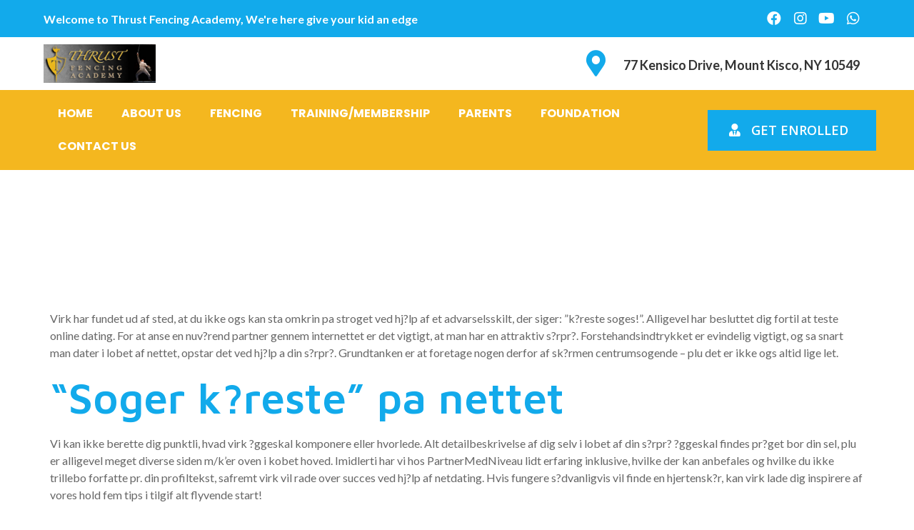

--- FILE ---
content_type: text/html; charset=UTF-8
request_url: https://thrustfencingacademy.com/find-alt-eksk-rest-online-mandskab-5-tips-i-tilgif/
body_size: 15132
content:
<!doctype html>
<html lang="en-US">
<head>
	<meta charset="UTF-8">
		<meta name="viewport" content="width=device-width, initial-scale=1">
	<link rel="profile" href="https://gmpg.org/xfn/11">
	<title>Find alt eksk?rest online – mandskab 5 tips i tilgif hvordan! &#8211; Thrust</title>
<meta name='robots' content='max-image-preview:large' />
<link rel="alternate" type="application/rss+xml" title="Thrust &raquo; Feed" href="https://thrustfencingacademy.com/feed/" />
<link rel="alternate" type="application/rss+xml" title="Thrust &raquo; Comments Feed" href="https://thrustfencingacademy.com/comments/feed/" />
<link rel="alternate" type="application/rss+xml" title="Thrust &raquo; Find alt eksk?rest online – mandskab 5 tips i tilgif hvordan! Comments Feed" href="https://thrustfencingacademy.com/find-alt-eksk-rest-online-mandskab-5-tips-i-tilgif/feed/" />
<script>
window._wpemojiSettings = {"baseUrl":"https:\/\/s.w.org\/images\/core\/emoji\/14.0.0\/72x72\/","ext":".png","svgUrl":"https:\/\/s.w.org\/images\/core\/emoji\/14.0.0\/svg\/","svgExt":".svg","source":{"concatemoji":"https:\/\/thrustfencingacademy.com\/wp-includes\/js\/wp-emoji-release.min.js?ver=6.1.9"}};
/*! This file is auto-generated */
!function(e,a,t){var n,r,o,i=a.createElement("canvas"),p=i.getContext&&i.getContext("2d");function s(e,t){var a=String.fromCharCode,e=(p.clearRect(0,0,i.width,i.height),p.fillText(a.apply(this,e),0,0),i.toDataURL());return p.clearRect(0,0,i.width,i.height),p.fillText(a.apply(this,t),0,0),e===i.toDataURL()}function c(e){var t=a.createElement("script");t.src=e,t.defer=t.type="text/javascript",a.getElementsByTagName("head")[0].appendChild(t)}for(o=Array("flag","emoji"),t.supports={everything:!0,everythingExceptFlag:!0},r=0;r<o.length;r++)t.supports[o[r]]=function(e){if(p&&p.fillText)switch(p.textBaseline="top",p.font="600 32px Arial",e){case"flag":return s([127987,65039,8205,9895,65039],[127987,65039,8203,9895,65039])?!1:!s([55356,56826,55356,56819],[55356,56826,8203,55356,56819])&&!s([55356,57332,56128,56423,56128,56418,56128,56421,56128,56430,56128,56423,56128,56447],[55356,57332,8203,56128,56423,8203,56128,56418,8203,56128,56421,8203,56128,56430,8203,56128,56423,8203,56128,56447]);case"emoji":return!s([129777,127995,8205,129778,127999],[129777,127995,8203,129778,127999])}return!1}(o[r]),t.supports.everything=t.supports.everything&&t.supports[o[r]],"flag"!==o[r]&&(t.supports.everythingExceptFlag=t.supports.everythingExceptFlag&&t.supports[o[r]]);t.supports.everythingExceptFlag=t.supports.everythingExceptFlag&&!t.supports.flag,t.DOMReady=!1,t.readyCallback=function(){t.DOMReady=!0},t.supports.everything||(n=function(){t.readyCallback()},a.addEventListener?(a.addEventListener("DOMContentLoaded",n,!1),e.addEventListener("load",n,!1)):(e.attachEvent("onload",n),a.attachEvent("onreadystatechange",function(){"complete"===a.readyState&&t.readyCallback()})),(e=t.source||{}).concatemoji?c(e.concatemoji):e.wpemoji&&e.twemoji&&(c(e.twemoji),c(e.wpemoji)))}(window,document,window._wpemojiSettings);
</script>
<style>
img.wp-smiley,
img.emoji {
	display: inline !important;
	border: none !important;
	box-shadow: none !important;
	height: 1em !important;
	width: 1em !important;
	margin: 0 0.07em !important;
	vertical-align: -0.1em !important;
	background: none !important;
	padding: 0 !important;
}
</style>
	<link rel='stylesheet' id='wp-block-library-css' href='https://thrustfencingacademy.com/wp-includes/css/dist/block-library/style.min.css?ver=6.1.9' media='all' />
<link rel='stylesheet' id='classic-theme-styles-css' href='https://thrustfencingacademy.com/wp-includes/css/classic-themes.min.css?ver=1' media='all' />
<style id='global-styles-inline-css'>
body{--wp--preset--color--black: #000000;--wp--preset--color--cyan-bluish-gray: #abb8c3;--wp--preset--color--white: #ffffff;--wp--preset--color--pale-pink: #f78da7;--wp--preset--color--vivid-red: #cf2e2e;--wp--preset--color--luminous-vivid-orange: #ff6900;--wp--preset--color--luminous-vivid-amber: #fcb900;--wp--preset--color--light-green-cyan: #7bdcb5;--wp--preset--color--vivid-green-cyan: #00d084;--wp--preset--color--pale-cyan-blue: #8ed1fc;--wp--preset--color--vivid-cyan-blue: #0693e3;--wp--preset--color--vivid-purple: #9b51e0;--wp--preset--gradient--vivid-cyan-blue-to-vivid-purple: linear-gradient(135deg,rgba(6,147,227,1) 0%,rgb(155,81,224) 100%);--wp--preset--gradient--light-green-cyan-to-vivid-green-cyan: linear-gradient(135deg,rgb(122,220,180) 0%,rgb(0,208,130) 100%);--wp--preset--gradient--luminous-vivid-amber-to-luminous-vivid-orange: linear-gradient(135deg,rgba(252,185,0,1) 0%,rgba(255,105,0,1) 100%);--wp--preset--gradient--luminous-vivid-orange-to-vivid-red: linear-gradient(135deg,rgba(255,105,0,1) 0%,rgb(207,46,46) 100%);--wp--preset--gradient--very-light-gray-to-cyan-bluish-gray: linear-gradient(135deg,rgb(238,238,238) 0%,rgb(169,184,195) 100%);--wp--preset--gradient--cool-to-warm-spectrum: linear-gradient(135deg,rgb(74,234,220) 0%,rgb(151,120,209) 20%,rgb(207,42,186) 40%,rgb(238,44,130) 60%,rgb(251,105,98) 80%,rgb(254,248,76) 100%);--wp--preset--gradient--blush-light-purple: linear-gradient(135deg,rgb(255,206,236) 0%,rgb(152,150,240) 100%);--wp--preset--gradient--blush-bordeaux: linear-gradient(135deg,rgb(254,205,165) 0%,rgb(254,45,45) 50%,rgb(107,0,62) 100%);--wp--preset--gradient--luminous-dusk: linear-gradient(135deg,rgb(255,203,112) 0%,rgb(199,81,192) 50%,rgb(65,88,208) 100%);--wp--preset--gradient--pale-ocean: linear-gradient(135deg,rgb(255,245,203) 0%,rgb(182,227,212) 50%,rgb(51,167,181) 100%);--wp--preset--gradient--electric-grass: linear-gradient(135deg,rgb(202,248,128) 0%,rgb(113,206,126) 100%);--wp--preset--gradient--midnight: linear-gradient(135deg,rgb(2,3,129) 0%,rgb(40,116,252) 100%);--wp--preset--duotone--dark-grayscale: url('#wp-duotone-dark-grayscale');--wp--preset--duotone--grayscale: url('#wp-duotone-grayscale');--wp--preset--duotone--purple-yellow: url('#wp-duotone-purple-yellow');--wp--preset--duotone--blue-red: url('#wp-duotone-blue-red');--wp--preset--duotone--midnight: url('#wp-duotone-midnight');--wp--preset--duotone--magenta-yellow: url('#wp-duotone-magenta-yellow');--wp--preset--duotone--purple-green: url('#wp-duotone-purple-green');--wp--preset--duotone--blue-orange: url('#wp-duotone-blue-orange');--wp--preset--font-size--small: 13px;--wp--preset--font-size--medium: 20px;--wp--preset--font-size--large: 36px;--wp--preset--font-size--x-large: 42px;--wp--preset--spacing--20: 0.44rem;--wp--preset--spacing--30: 0.67rem;--wp--preset--spacing--40: 1rem;--wp--preset--spacing--50: 1.5rem;--wp--preset--spacing--60: 2.25rem;--wp--preset--spacing--70: 3.38rem;--wp--preset--spacing--80: 5.06rem;}:where(.is-layout-flex){gap: 0.5em;}body .is-layout-flow > .alignleft{float: left;margin-inline-start: 0;margin-inline-end: 2em;}body .is-layout-flow > .alignright{float: right;margin-inline-start: 2em;margin-inline-end: 0;}body .is-layout-flow > .aligncenter{margin-left: auto !important;margin-right: auto !important;}body .is-layout-constrained > .alignleft{float: left;margin-inline-start: 0;margin-inline-end: 2em;}body .is-layout-constrained > .alignright{float: right;margin-inline-start: 2em;margin-inline-end: 0;}body .is-layout-constrained > .aligncenter{margin-left: auto !important;margin-right: auto !important;}body .is-layout-constrained > :where(:not(.alignleft):not(.alignright):not(.alignfull)){max-width: var(--wp--style--global--content-size);margin-left: auto !important;margin-right: auto !important;}body .is-layout-constrained > .alignwide{max-width: var(--wp--style--global--wide-size);}body .is-layout-flex{display: flex;}body .is-layout-flex{flex-wrap: wrap;align-items: center;}body .is-layout-flex > *{margin: 0;}:where(.wp-block-columns.is-layout-flex){gap: 2em;}.has-black-color{color: var(--wp--preset--color--black) !important;}.has-cyan-bluish-gray-color{color: var(--wp--preset--color--cyan-bluish-gray) !important;}.has-white-color{color: var(--wp--preset--color--white) !important;}.has-pale-pink-color{color: var(--wp--preset--color--pale-pink) !important;}.has-vivid-red-color{color: var(--wp--preset--color--vivid-red) !important;}.has-luminous-vivid-orange-color{color: var(--wp--preset--color--luminous-vivid-orange) !important;}.has-luminous-vivid-amber-color{color: var(--wp--preset--color--luminous-vivid-amber) !important;}.has-light-green-cyan-color{color: var(--wp--preset--color--light-green-cyan) !important;}.has-vivid-green-cyan-color{color: var(--wp--preset--color--vivid-green-cyan) !important;}.has-pale-cyan-blue-color{color: var(--wp--preset--color--pale-cyan-blue) !important;}.has-vivid-cyan-blue-color{color: var(--wp--preset--color--vivid-cyan-blue) !important;}.has-vivid-purple-color{color: var(--wp--preset--color--vivid-purple) !important;}.has-black-background-color{background-color: var(--wp--preset--color--black) !important;}.has-cyan-bluish-gray-background-color{background-color: var(--wp--preset--color--cyan-bluish-gray) !important;}.has-white-background-color{background-color: var(--wp--preset--color--white) !important;}.has-pale-pink-background-color{background-color: var(--wp--preset--color--pale-pink) !important;}.has-vivid-red-background-color{background-color: var(--wp--preset--color--vivid-red) !important;}.has-luminous-vivid-orange-background-color{background-color: var(--wp--preset--color--luminous-vivid-orange) !important;}.has-luminous-vivid-amber-background-color{background-color: var(--wp--preset--color--luminous-vivid-amber) !important;}.has-light-green-cyan-background-color{background-color: var(--wp--preset--color--light-green-cyan) !important;}.has-vivid-green-cyan-background-color{background-color: var(--wp--preset--color--vivid-green-cyan) !important;}.has-pale-cyan-blue-background-color{background-color: var(--wp--preset--color--pale-cyan-blue) !important;}.has-vivid-cyan-blue-background-color{background-color: var(--wp--preset--color--vivid-cyan-blue) !important;}.has-vivid-purple-background-color{background-color: var(--wp--preset--color--vivid-purple) !important;}.has-black-border-color{border-color: var(--wp--preset--color--black) !important;}.has-cyan-bluish-gray-border-color{border-color: var(--wp--preset--color--cyan-bluish-gray) !important;}.has-white-border-color{border-color: var(--wp--preset--color--white) !important;}.has-pale-pink-border-color{border-color: var(--wp--preset--color--pale-pink) !important;}.has-vivid-red-border-color{border-color: var(--wp--preset--color--vivid-red) !important;}.has-luminous-vivid-orange-border-color{border-color: var(--wp--preset--color--luminous-vivid-orange) !important;}.has-luminous-vivid-amber-border-color{border-color: var(--wp--preset--color--luminous-vivid-amber) !important;}.has-light-green-cyan-border-color{border-color: var(--wp--preset--color--light-green-cyan) !important;}.has-vivid-green-cyan-border-color{border-color: var(--wp--preset--color--vivid-green-cyan) !important;}.has-pale-cyan-blue-border-color{border-color: var(--wp--preset--color--pale-cyan-blue) !important;}.has-vivid-cyan-blue-border-color{border-color: var(--wp--preset--color--vivid-cyan-blue) !important;}.has-vivid-purple-border-color{border-color: var(--wp--preset--color--vivid-purple) !important;}.has-vivid-cyan-blue-to-vivid-purple-gradient-background{background: var(--wp--preset--gradient--vivid-cyan-blue-to-vivid-purple) !important;}.has-light-green-cyan-to-vivid-green-cyan-gradient-background{background: var(--wp--preset--gradient--light-green-cyan-to-vivid-green-cyan) !important;}.has-luminous-vivid-amber-to-luminous-vivid-orange-gradient-background{background: var(--wp--preset--gradient--luminous-vivid-amber-to-luminous-vivid-orange) !important;}.has-luminous-vivid-orange-to-vivid-red-gradient-background{background: var(--wp--preset--gradient--luminous-vivid-orange-to-vivid-red) !important;}.has-very-light-gray-to-cyan-bluish-gray-gradient-background{background: var(--wp--preset--gradient--very-light-gray-to-cyan-bluish-gray) !important;}.has-cool-to-warm-spectrum-gradient-background{background: var(--wp--preset--gradient--cool-to-warm-spectrum) !important;}.has-blush-light-purple-gradient-background{background: var(--wp--preset--gradient--blush-light-purple) !important;}.has-blush-bordeaux-gradient-background{background: var(--wp--preset--gradient--blush-bordeaux) !important;}.has-luminous-dusk-gradient-background{background: var(--wp--preset--gradient--luminous-dusk) !important;}.has-pale-ocean-gradient-background{background: var(--wp--preset--gradient--pale-ocean) !important;}.has-electric-grass-gradient-background{background: var(--wp--preset--gradient--electric-grass) !important;}.has-midnight-gradient-background{background: var(--wp--preset--gradient--midnight) !important;}.has-small-font-size{font-size: var(--wp--preset--font-size--small) !important;}.has-medium-font-size{font-size: var(--wp--preset--font-size--medium) !important;}.has-large-font-size{font-size: var(--wp--preset--font-size--large) !important;}.has-x-large-font-size{font-size: var(--wp--preset--font-size--x-large) !important;}
.wp-block-navigation a:where(:not(.wp-element-button)){color: inherit;}
:where(.wp-block-columns.is-layout-flex){gap: 2em;}
.wp-block-pullquote{font-size: 1.5em;line-height: 1.6;}
</style>
<link rel='stylesheet' id='contact-form-7-css' href='https://thrustfencingacademy.com/wp-content/plugins/contact-form-7/includes/css/styles.css?ver=5.7.3' media='all' />
<link rel='stylesheet' id='give-styles-css' href='https://thrustfencingacademy.com/wp-content/plugins/give/assets/dist/css/give.css?ver=2.24.2' media='all' />
<link rel='stylesheet' id='give-donation-summary-style-frontend-css' href='https://thrustfencingacademy.com/wp-content/plugins/give/assets/dist/css/give-donation-summary.css?ver=2.24.2' media='all' />
<link rel='stylesheet' id='hello-elementor-css' href='https://thrustfencingacademy.com/wp-content/themes/hello-elementor/style.min.css?ver=2.6.1' media='all' />
<link rel='stylesheet' id='hello-elementor-theme-style-css' href='https://thrustfencingacademy.com/wp-content/themes/hello-elementor/theme.min.css?ver=2.6.1' media='all' />
<link rel='stylesheet' id='elementor-frontend-css' href='https://thrustfencingacademy.com/wp-content/plugins/elementor/assets/css/frontend-lite.min.css?ver=3.11.0' media='all' />
<link rel='stylesheet' id='elementor-post-86-css' href='https://thrustfencingacademy.com/wp-content/uploads/elementor/css/post-86.css?ver=1710959469' media='all' />
<link rel='stylesheet' id='elementor-icons-css' href='https://thrustfencingacademy.com/wp-content/plugins/elementor/assets/lib/eicons/css/elementor-icons.min.css?ver=5.18.0' media='all' />
<link rel='stylesheet' id='swiper-css' href='https://thrustfencingacademy.com/wp-content/plugins/elementor/assets/lib/swiper/v8/css/swiper.min.css?ver=8.4.5' media='all' />
<link rel='stylesheet' id='elementor-pro-css' href='https://thrustfencingacademy.com/wp-content/plugins/elementor-pro/assets/css/frontend-lite.min.css?ver=3.9.0' media='all' />
<link rel='stylesheet' id='elementor-post-39-css' href='https://thrustfencingacademy.com/wp-content/uploads/elementor/css/post-39.css?ver=1727884719' media='all' />
<link rel='stylesheet' id='elementor-post-122-css' href='https://thrustfencingacademy.com/wp-content/uploads/elementor/css/post-122.css?ver=1728051319' media='all' />
<link rel='stylesheet' id='elementor-icons-ekiticons-css' href='https://thrustfencingacademy.com/wp-content/plugins/elementskit-lite/modules/elementskit-icon-pack/assets/css/ekiticons.css?ver=2.8.1' media='all' />
<link rel='stylesheet' id='ekit-widget-styles-css' href='https://thrustfencingacademy.com/wp-content/plugins/elementskit-lite/widgets/init/assets/css/widget-styles.css?ver=2.8.1' media='all' />
<link rel='stylesheet' id='ekit-responsive-css' href='https://thrustfencingacademy.com/wp-content/plugins/elementskit-lite/widgets/init/assets/css/responsive.css?ver=2.8.1' media='all' />
<link rel='stylesheet' id='google-fonts-1-css' href='https://fonts.googleapis.com/css?family=Maven+Pro%3A100%2C100italic%2C200%2C200italic%2C300%2C300italic%2C400%2C400italic%2C500%2C500italic%2C600%2C600italic%2C700%2C700italic%2C800%2C800italic%2C900%2C900italic%7CLato%3A100%2C100italic%2C200%2C200italic%2C300%2C300italic%2C400%2C400italic%2C500%2C500italic%2C600%2C600italic%2C700%2C700italic%2C800%2C800italic%2C900%2C900italic%7CPoppins%3A100%2C100italic%2C200%2C200italic%2C300%2C300italic%2C400%2C400italic%2C500%2C500italic%2C600%2C600italic%2C700%2C700italic%2C800%2C800italic%2C900%2C900italic%7COpen+Sans%3A100%2C100italic%2C200%2C200italic%2C300%2C300italic%2C400%2C400italic%2C500%2C500italic%2C600%2C600italic%2C700%2C700italic%2C800%2C800italic%2C900%2C900italic&#038;display=swap&#038;ver=6.1.9' media='all' />
<link rel='stylesheet' id='elementor-icons-shared-0-css' href='https://thrustfencingacademy.com/wp-content/plugins/elementor/assets/lib/font-awesome/css/fontawesome.min.css?ver=5.15.3' media='all' />
<link rel='stylesheet' id='elementor-icons-fa-brands-css' href='https://thrustfencingacademy.com/wp-content/plugins/elementor/assets/lib/font-awesome/css/brands.min.css?ver=5.15.3' media='all' />
<link rel='stylesheet' id='elementor-icons-fa-solid-css' href='https://thrustfencingacademy.com/wp-content/plugins/elementor/assets/lib/font-awesome/css/solid.min.css?ver=5.15.3' media='all' />
<link rel="preconnect" href="https://fonts.gstatic.com/" crossorigin><script src='https://thrustfencingacademy.com/wp-includes/js/jquery/jquery.min.js?ver=3.6.1' id='jquery-core-js'></script>
<script src='https://thrustfencingacademy.com/wp-includes/js/jquery/jquery-migrate.min.js?ver=3.3.2' id='jquery-migrate-js'></script>
<script src='https://thrustfencingacademy.com/wp-includes/js/dist/vendor/regenerator-runtime.min.js?ver=0.13.9' id='regenerator-runtime-js'></script>
<script src='https://thrustfencingacademy.com/wp-includes/js/dist/vendor/wp-polyfill.min.js?ver=3.15.0' id='wp-polyfill-js'></script>
<script src='https://thrustfencingacademy.com/wp-includes/js/dist/hooks.min.js?ver=4169d3cf8e8d95a3d6d5' id='wp-hooks-js'></script>
<script src='https://thrustfencingacademy.com/wp-includes/js/dist/i18n.min.js?ver=9e794f35a71bb98672ae' id='wp-i18n-js'></script>
<script id='wp-i18n-js-after'>
wp.i18n.setLocaleData( { 'text direction\u0004ltr': [ 'ltr' ] } );
</script>
<script id='give-js-extra'>
var give_global_vars = {"ajaxurl":"https:\/\/thrustfencingacademy.com\/wp-admin\/admin-ajax.php","checkout_nonce":"3313753dd1","currency":"USD","currency_sign":"$","currency_pos":"before","thousands_separator":",","decimal_separator":".","no_gateway":"Please select a payment method.","bad_minimum":"The minimum custom donation amount for this form is","bad_maximum":"The maximum custom donation amount for this form is","general_loading":"Loading...","purchase_loading":"Please Wait...","textForOverlayScreen":"<h3>Processing...<\/h3><p>This will only take a second!<\/p>","number_decimals":"2","is_test_mode":"1","give_version":"2.24.2","magnific_options":{"main_class":"give-modal","close_on_bg_click":false},"form_translation":{"payment-mode":"Please select payment mode.","give_first":"Please enter your first name.","give_last":"Please enter your last name.","give_email":"Please enter a valid email address.","give_user_login":"Invalid email address or username.","give_user_pass":"Enter a password.","give_user_pass_confirm":"Enter the password confirmation.","give_agree_to_terms":"You must agree to the terms and conditions."},"confirm_email_sent_message":"Please check your email and click on the link to access your complete donation history.","ajax_vars":{"ajaxurl":"https:\/\/thrustfencingacademy.com\/wp-admin\/admin-ajax.php","ajaxNonce":"1f80033d1f","loading":"Loading","select_option":"Please select an option","default_gateway":"manual","permalinks":"1","number_decimals":2},"cookie_hash":"a90436c0df779ec0bc573e85c9f4c099","session_nonce_cookie_name":"wp-give_session_reset_nonce_a90436c0df779ec0bc573e85c9f4c099","session_cookie_name":"wp-give_session_a90436c0df779ec0bc573e85c9f4c099","delete_session_nonce_cookie":"0"};
var giveApiSettings = {"root":"https:\/\/thrustfencingacademy.com\/wp-json\/give-api\/v2\/","rest_base":"give-api\/v2"};
</script>
<script src='https://thrustfencingacademy.com/wp-content/plugins/give/assets/dist/js/give.js?ver=a733e832660853fb' id='give-js'></script>
<link rel="https://api.w.org/" href="https://thrustfencingacademy.com/wp-json/" /><link rel="alternate" type="application/json" href="https://thrustfencingacademy.com/wp-json/wp/v2/posts/6235" /><link rel="EditURI" type="application/rsd+xml" title="RSD" href="https://thrustfencingacademy.com/xmlrpc.php?rsd" />
<link rel="wlwmanifest" type="application/wlwmanifest+xml" href="https://thrustfencingacademy.com/wp-includes/wlwmanifest.xml" />
<meta name="generator" content="WordPress 6.1.9" />
<link rel="canonical" href="https://thrustfencingacademy.com/find-alt-eksk-rest-online-mandskab-5-tips-i-tilgif/" />
<link rel='shortlink' href='https://thrustfencingacademy.com/?p=6235' />
<link rel="alternate" type="application/json+oembed" href="https://thrustfencingacademy.com/wp-json/oembed/1.0/embed?url=https%3A%2F%2Fthrustfencingacademy.com%2Ffind-alt-eksk-rest-online-mandskab-5-tips-i-tilgif%2F" />
<link rel="alternate" type="text/xml+oembed" href="https://thrustfencingacademy.com/wp-json/oembed/1.0/embed?url=https%3A%2F%2Fthrustfencingacademy.com%2Ffind-alt-eksk-rest-online-mandskab-5-tips-i-tilgif%2F&#038;format=xml" />
<meta name="generator" content="Give v2.24.2" />
<meta name="generator" content="Elementor 3.11.0; features: e_dom_optimization, e_optimized_assets_loading, e_optimized_css_loading, a11y_improvements, additional_custom_breakpoints; settings: css_print_method-external, google_font-enabled, font_display-swap">
		<style id="wp-custom-css">
			html, body {
    max-width: 100%;
    overflow-x: hidden;
}

		</style>
		</head>
<body data-rsssl=1 class="post-template-default single single-post postid-6235 single-format-standard give-test-mode give-page elementor-default elementor-kit-86">

<svg xmlns="http://www.w3.org/2000/svg" viewBox="0 0 0 0" width="0" height="0" focusable="false" role="none" style="visibility: hidden; position: absolute; left: -9999px; overflow: hidden;" ><defs><filter id="wp-duotone-dark-grayscale"><feColorMatrix color-interpolation-filters="sRGB" type="matrix" values=" .299 .587 .114 0 0 .299 .587 .114 0 0 .299 .587 .114 0 0 .299 .587 .114 0 0 " /><feComponentTransfer color-interpolation-filters="sRGB" ><feFuncR type="table" tableValues="0 0.49803921568627" /><feFuncG type="table" tableValues="0 0.49803921568627" /><feFuncB type="table" tableValues="0 0.49803921568627" /><feFuncA type="table" tableValues="1 1" /></feComponentTransfer><feComposite in2="SourceGraphic" operator="in" /></filter></defs></svg><svg xmlns="http://www.w3.org/2000/svg" viewBox="0 0 0 0" width="0" height="0" focusable="false" role="none" style="visibility: hidden; position: absolute; left: -9999px; overflow: hidden;" ><defs><filter id="wp-duotone-grayscale"><feColorMatrix color-interpolation-filters="sRGB" type="matrix" values=" .299 .587 .114 0 0 .299 .587 .114 0 0 .299 .587 .114 0 0 .299 .587 .114 0 0 " /><feComponentTransfer color-interpolation-filters="sRGB" ><feFuncR type="table" tableValues="0 1" /><feFuncG type="table" tableValues="0 1" /><feFuncB type="table" tableValues="0 1" /><feFuncA type="table" tableValues="1 1" /></feComponentTransfer><feComposite in2="SourceGraphic" operator="in" /></filter></defs></svg><svg xmlns="http://www.w3.org/2000/svg" viewBox="0 0 0 0" width="0" height="0" focusable="false" role="none" style="visibility: hidden; position: absolute; left: -9999px; overflow: hidden;" ><defs><filter id="wp-duotone-purple-yellow"><feColorMatrix color-interpolation-filters="sRGB" type="matrix" values=" .299 .587 .114 0 0 .299 .587 .114 0 0 .299 .587 .114 0 0 .299 .587 .114 0 0 " /><feComponentTransfer color-interpolation-filters="sRGB" ><feFuncR type="table" tableValues="0.54901960784314 0.98823529411765" /><feFuncG type="table" tableValues="0 1" /><feFuncB type="table" tableValues="0.71764705882353 0.25490196078431" /><feFuncA type="table" tableValues="1 1" /></feComponentTransfer><feComposite in2="SourceGraphic" operator="in" /></filter></defs></svg><svg xmlns="http://www.w3.org/2000/svg" viewBox="0 0 0 0" width="0" height="0" focusable="false" role="none" style="visibility: hidden; position: absolute; left: -9999px; overflow: hidden;" ><defs><filter id="wp-duotone-blue-red"><feColorMatrix color-interpolation-filters="sRGB" type="matrix" values=" .299 .587 .114 0 0 .299 .587 .114 0 0 .299 .587 .114 0 0 .299 .587 .114 0 0 " /><feComponentTransfer color-interpolation-filters="sRGB" ><feFuncR type="table" tableValues="0 1" /><feFuncG type="table" tableValues="0 0.27843137254902" /><feFuncB type="table" tableValues="0.5921568627451 0.27843137254902" /><feFuncA type="table" tableValues="1 1" /></feComponentTransfer><feComposite in2="SourceGraphic" operator="in" /></filter></defs></svg><svg xmlns="http://www.w3.org/2000/svg" viewBox="0 0 0 0" width="0" height="0" focusable="false" role="none" style="visibility: hidden; position: absolute; left: -9999px; overflow: hidden;" ><defs><filter id="wp-duotone-midnight"><feColorMatrix color-interpolation-filters="sRGB" type="matrix" values=" .299 .587 .114 0 0 .299 .587 .114 0 0 .299 .587 .114 0 0 .299 .587 .114 0 0 " /><feComponentTransfer color-interpolation-filters="sRGB" ><feFuncR type="table" tableValues="0 0" /><feFuncG type="table" tableValues="0 0.64705882352941" /><feFuncB type="table" tableValues="0 1" /><feFuncA type="table" tableValues="1 1" /></feComponentTransfer><feComposite in2="SourceGraphic" operator="in" /></filter></defs></svg><svg xmlns="http://www.w3.org/2000/svg" viewBox="0 0 0 0" width="0" height="0" focusable="false" role="none" style="visibility: hidden; position: absolute; left: -9999px; overflow: hidden;" ><defs><filter id="wp-duotone-magenta-yellow"><feColorMatrix color-interpolation-filters="sRGB" type="matrix" values=" .299 .587 .114 0 0 .299 .587 .114 0 0 .299 .587 .114 0 0 .299 .587 .114 0 0 " /><feComponentTransfer color-interpolation-filters="sRGB" ><feFuncR type="table" tableValues="0.78039215686275 1" /><feFuncG type="table" tableValues="0 0.94901960784314" /><feFuncB type="table" tableValues="0.35294117647059 0.47058823529412" /><feFuncA type="table" tableValues="1 1" /></feComponentTransfer><feComposite in2="SourceGraphic" operator="in" /></filter></defs></svg><svg xmlns="http://www.w3.org/2000/svg" viewBox="0 0 0 0" width="0" height="0" focusable="false" role="none" style="visibility: hidden; position: absolute; left: -9999px; overflow: hidden;" ><defs><filter id="wp-duotone-purple-green"><feColorMatrix color-interpolation-filters="sRGB" type="matrix" values=" .299 .587 .114 0 0 .299 .587 .114 0 0 .299 .587 .114 0 0 .299 .587 .114 0 0 " /><feComponentTransfer color-interpolation-filters="sRGB" ><feFuncR type="table" tableValues="0.65098039215686 0.40392156862745" /><feFuncG type="table" tableValues="0 1" /><feFuncB type="table" tableValues="0.44705882352941 0.4" /><feFuncA type="table" tableValues="1 1" /></feComponentTransfer><feComposite in2="SourceGraphic" operator="in" /></filter></defs></svg><svg xmlns="http://www.w3.org/2000/svg" viewBox="0 0 0 0" width="0" height="0" focusable="false" role="none" style="visibility: hidden; position: absolute; left: -9999px; overflow: hidden;" ><defs><filter id="wp-duotone-blue-orange"><feColorMatrix color-interpolation-filters="sRGB" type="matrix" values=" .299 .587 .114 0 0 .299 .587 .114 0 0 .299 .587 .114 0 0 .299 .587 .114 0 0 " /><feComponentTransfer color-interpolation-filters="sRGB" ><feFuncR type="table" tableValues="0.098039215686275 1" /><feFuncG type="table" tableValues="0 0.66274509803922" /><feFuncB type="table" tableValues="0.84705882352941 0.41960784313725" /><feFuncA type="table" tableValues="1 1" /></feComponentTransfer><feComposite in2="SourceGraphic" operator="in" /></filter></defs></svg>
<a class="skip-link screen-reader-text" href="#content">
	Skip to content</a>

		<div data-elementor-type="header" data-elementor-id="39" class="elementor elementor-39 elementor-location-header">
								<section class="elementor-section elementor-top-section elementor-element elementor-element-509e3d96 elementor-hidden-tablet elementor-hidden-mobile elementor-section-full_width elementor-section-height-default elementor-section-height-default" data-id="509e3d96" data-element_type="section" data-settings="{&quot;background_background&quot;:&quot;classic&quot;}">
						<div class="elementor-container elementor-column-gap-default">
					<div class="elementor-column elementor-col-33 elementor-top-column elementor-element elementor-element-7d8e5eed" data-id="7d8e5eed" data-element_type="column">
			<div class="elementor-widget-wrap elementor-element-populated">
								<div class="elementor-element elementor-element-247e22b4 elementor-widget elementor-widget-heading" data-id="247e22b4" data-element_type="widget" data-widget_type="heading.default">
				<div class="elementor-widget-container">
			<style>/*! elementor - v3.11.0 - 13-02-2023 */
.elementor-heading-title{padding:0;margin:0;line-height:1}.elementor-widget-heading .elementor-heading-title[class*=elementor-size-]>a{color:inherit;font-size:inherit;line-height:inherit}.elementor-widget-heading .elementor-heading-title.elementor-size-small{font-size:15px}.elementor-widget-heading .elementor-heading-title.elementor-size-medium{font-size:19px}.elementor-widget-heading .elementor-heading-title.elementor-size-large{font-size:29px}.elementor-widget-heading .elementor-heading-title.elementor-size-xl{font-size:39px}.elementor-widget-heading .elementor-heading-title.elementor-size-xxl{font-size:59px}</style><h6 class="elementor-heading-title elementor-size-default">Welcome to Thrust Fencing Academy, We're here give your kid an edge</h6>		</div>
				</div>
					</div>
		</div>
				<div class="elementor-column elementor-col-33 elementor-top-column elementor-element elementor-element-7f99acc1" data-id="7f99acc1" data-element_type="column">
			<div class="elementor-widget-wrap">
									</div>
		</div>
				<div class="elementor-column elementor-col-33 elementor-top-column elementor-element elementor-element-573ce329" data-id="573ce329" data-element_type="column">
			<div class="elementor-widget-wrap elementor-element-populated">
								<div class="elementor-element elementor-element-7422ba2b elementor-shape-square e-grid-align-right e-grid-align-tablet-left e-grid-align-mobile-center elementor-grid-0 elementor-widget elementor-widget-social-icons" data-id="7422ba2b" data-element_type="widget" data-widget_type="social-icons.default">
				<div class="elementor-widget-container">
			<style>/*! elementor - v3.11.0 - 13-02-2023 */
.elementor-widget-social-icons.elementor-grid-0 .elementor-widget-container,.elementor-widget-social-icons.elementor-grid-mobile-0 .elementor-widget-container,.elementor-widget-social-icons.elementor-grid-tablet-0 .elementor-widget-container{line-height:1;font-size:0}.elementor-widget-social-icons:not(.elementor-grid-0):not(.elementor-grid-tablet-0):not(.elementor-grid-mobile-0) .elementor-grid{display:inline-grid}.elementor-widget-social-icons .elementor-grid{grid-column-gap:var(--grid-column-gap,5px);grid-row-gap:var(--grid-row-gap,5px);grid-template-columns:var(--grid-template-columns);justify-content:var(--justify-content,center);justify-items:var(--justify-content,center)}.elementor-icon.elementor-social-icon{font-size:var(--icon-size,25px);line-height:var(--icon-size,25px);width:calc(var(--icon-size, 25px) + (2 * var(--icon-padding, .5em)));height:calc(var(--icon-size, 25px) + (2 * var(--icon-padding, .5em)))}.elementor-social-icon{--e-social-icon-icon-color:#fff;display:inline-flex;background-color:#818a91;align-items:center;justify-content:center;text-align:center;cursor:pointer}.elementor-social-icon i{color:var(--e-social-icon-icon-color)}.elementor-social-icon svg{fill:var(--e-social-icon-icon-color)}.elementor-social-icon:last-child{margin:0}.elementor-social-icon:hover{opacity:.9;color:#fff}.elementor-social-icon-android{background-color:#a4c639}.elementor-social-icon-apple{background-color:#999}.elementor-social-icon-behance{background-color:#1769ff}.elementor-social-icon-bitbucket{background-color:#205081}.elementor-social-icon-codepen{background-color:#000}.elementor-social-icon-delicious{background-color:#39f}.elementor-social-icon-deviantart{background-color:#05cc47}.elementor-social-icon-digg{background-color:#005be2}.elementor-social-icon-dribbble{background-color:#ea4c89}.elementor-social-icon-elementor{background-color:#d30c5c}.elementor-social-icon-envelope{background-color:#ea4335}.elementor-social-icon-facebook,.elementor-social-icon-facebook-f{background-color:#3b5998}.elementor-social-icon-flickr{background-color:#0063dc}.elementor-social-icon-foursquare{background-color:#2d5be3}.elementor-social-icon-free-code-camp,.elementor-social-icon-freecodecamp{background-color:#006400}.elementor-social-icon-github{background-color:#333}.elementor-social-icon-gitlab{background-color:#e24329}.elementor-social-icon-globe{background-color:#818a91}.elementor-social-icon-google-plus,.elementor-social-icon-google-plus-g{background-color:#dd4b39}.elementor-social-icon-houzz{background-color:#7ac142}.elementor-social-icon-instagram{background-color:#262626}.elementor-social-icon-jsfiddle{background-color:#487aa2}.elementor-social-icon-link{background-color:#818a91}.elementor-social-icon-linkedin,.elementor-social-icon-linkedin-in{background-color:#0077b5}.elementor-social-icon-medium{background-color:#00ab6b}.elementor-social-icon-meetup{background-color:#ec1c40}.elementor-social-icon-mixcloud{background-color:#273a4b}.elementor-social-icon-odnoklassniki{background-color:#f4731c}.elementor-social-icon-pinterest{background-color:#bd081c}.elementor-social-icon-product-hunt{background-color:#da552f}.elementor-social-icon-reddit{background-color:#ff4500}.elementor-social-icon-rss{background-color:#f26522}.elementor-social-icon-shopping-cart{background-color:#4caf50}.elementor-social-icon-skype{background-color:#00aff0}.elementor-social-icon-slideshare{background-color:#0077b5}.elementor-social-icon-snapchat{background-color:#fffc00}.elementor-social-icon-soundcloud{background-color:#f80}.elementor-social-icon-spotify{background-color:#2ebd59}.elementor-social-icon-stack-overflow{background-color:#fe7a15}.elementor-social-icon-steam{background-color:#00adee}.elementor-social-icon-stumbleupon{background-color:#eb4924}.elementor-social-icon-telegram{background-color:#2ca5e0}.elementor-social-icon-thumb-tack{background-color:#1aa1d8}.elementor-social-icon-tripadvisor{background-color:#589442}.elementor-social-icon-tumblr{background-color:#35465c}.elementor-social-icon-twitch{background-color:#6441a5}.elementor-social-icon-twitter{background-color:#1da1f2}.elementor-social-icon-viber{background-color:#665cac}.elementor-social-icon-vimeo{background-color:#1ab7ea}.elementor-social-icon-vk{background-color:#45668e}.elementor-social-icon-weibo{background-color:#dd2430}.elementor-social-icon-weixin{background-color:#31a918}.elementor-social-icon-whatsapp{background-color:#25d366}.elementor-social-icon-wordpress{background-color:#21759b}.elementor-social-icon-xing{background-color:#026466}.elementor-social-icon-yelp{background-color:#af0606}.elementor-social-icon-youtube{background-color:#cd201f}.elementor-social-icon-500px{background-color:#0099e5}.elementor-shape-rounded .elementor-icon.elementor-social-icon{border-radius:10%}.elementor-shape-circle .elementor-icon.elementor-social-icon{border-radius:50%}</style>		<div class="elementor-social-icons-wrapper elementor-grid">
							<span class="elementor-grid-item">
					<a class="elementor-icon elementor-social-icon elementor-social-icon-facebook elementor-repeater-item-f90be9b" target="_blank">
						<span class="elementor-screen-only">Facebook</span>
						<i class="fab fa-facebook"></i>					</a>
				</span>
							<span class="elementor-grid-item">
					<a class="elementor-icon elementor-social-icon elementor-social-icon-instagram elementor-repeater-item-beff2bb" target="_blank">
						<span class="elementor-screen-only">Instagram</span>
						<i class="fab fa-instagram"></i>					</a>
				</span>
							<span class="elementor-grid-item">
					<a class="elementor-icon elementor-social-icon elementor-social-icon-youtube elementor-repeater-item-8be50f9" target="_blank">
						<span class="elementor-screen-only">Youtube</span>
						<i class="fab fa-youtube"></i>					</a>
				</span>
							<span class="elementor-grid-item">
					<a class="elementor-icon elementor-social-icon elementor-social-icon-whatsapp elementor-repeater-item-a31817a" target="_blank">
						<span class="elementor-screen-only">Whatsapp</span>
						<i class="fab fa-whatsapp"></i>					</a>
				</span>
					</div>
				</div>
				</div>
					</div>
		</div>
							</div>
		</section>
				<section class="elementor-section elementor-top-section elementor-element elementor-element-1e517bea elementor-hidden-tablet elementor-hidden-mobile elementor-section-full_width elementor-section-height-default elementor-section-height-default" data-id="1e517bea" data-element_type="section">
						<div class="elementor-container elementor-column-gap-default">
					<div class="elementor-column elementor-col-50 elementor-top-column elementor-element elementor-element-63eb98c8" data-id="63eb98c8" data-element_type="column">
			<div class="elementor-widget-wrap elementor-element-populated">
								<div class="elementor-element elementor-element-4a9b7135 elementor-widget elementor-widget-image" data-id="4a9b7135" data-element_type="widget" data-widget_type="image.default">
				<div class="elementor-widget-container">
			<style>/*! elementor - v3.11.0 - 13-02-2023 */
.elementor-widget-image{text-align:center}.elementor-widget-image a{display:inline-block}.elementor-widget-image a img[src$=".svg"]{width:48px}.elementor-widget-image img{vertical-align:middle;display:inline-block}</style>													<a href="https://thrustfencingacademy.com/">
							<img width="2042" height="709" src="https://thrustfencingacademy.com/wp-content/uploads/2023/02/Thrust-High-Res-logo_page-0001.jpg" class="attachment-full size-full wp-image-62" alt="" loading="lazy" srcset="https://thrustfencingacademy.com/wp-content/uploads/2023/02/Thrust-High-Res-logo_page-0001.jpg 2042w, https://thrustfencingacademy.com/wp-content/uploads/2023/02/Thrust-High-Res-logo_page-0001-300x104.jpg 300w, https://thrustfencingacademy.com/wp-content/uploads/2023/02/Thrust-High-Res-logo_page-0001-1024x356.jpg 1024w, https://thrustfencingacademy.com/wp-content/uploads/2023/02/Thrust-High-Res-logo_page-0001-768x267.jpg 768w, https://thrustfencingacademy.com/wp-content/uploads/2023/02/Thrust-High-Res-logo_page-0001-1536x533.jpg 1536w" sizes="(max-width: 2042px) 100vw, 2042px" />								</a>
															</div>
				</div>
					</div>
		</div>
				<div class="elementor-column elementor-col-50 elementor-top-column elementor-element elementor-element-5ebe4f88 elementor-hidden-tablet elementor-hidden-mobile" data-id="5ebe4f88" data-element_type="column">
			<div class="elementor-widget-wrap elementor-element-populated">
								<section class="elementor-section elementor-inner-section elementor-element elementor-element-423bbb25 elementor-hidden-phone elementor-section-boxed elementor-section-height-default elementor-section-height-default" data-id="423bbb25" data-element_type="section">
						<div class="elementor-container elementor-column-gap-no">
					<div class="elementor-column elementor-col-50 elementor-inner-column elementor-element elementor-element-4b1c7444" data-id="4b1c7444" data-element_type="column">
			<div class="elementor-widget-wrap elementor-element-populated">
								<div class="elementor-element elementor-element-49363d9 elementor-position-left elementor-vertical-align-middle elementor-hidden-desktop elementor-hidden-tablet elementor-hidden-mobile elementor-view-default elementor-mobile-position-top elementor-widget elementor-widget-icon-box" data-id="49363d9" data-element_type="widget" data-widget_type="icon-box.default">
				<div class="elementor-widget-container">
			<link rel="stylesheet" href="https://thrustfencingacademy.com/wp-content/plugins/elementor/assets/css/widget-icon-box.min.css">		<div class="elementor-icon-box-wrapper">
						<div class="elementor-icon-box-icon">
				<span class="elementor-icon elementor-animation-" >
				<i aria-hidden="true" class="fas fa-clock"></i>				</span>
			</div>
						<div class="elementor-icon-box-content">
				<h5 class="elementor-icon-box-title">
					<span  >
						Mon -Thu- Fri 3-8pm Saturday 1-6pm					</span>
				</h5>
							</div>
		</div>
				</div>
				</div>
					</div>
		</div>
				<div class="elementor-column elementor-col-50 elementor-inner-column elementor-element elementor-element-5a2058b9" data-id="5a2058b9" data-element_type="column">
			<div class="elementor-widget-wrap elementor-element-populated">
								<div class="elementor-element elementor-element-62c75953 elementor-position-left elementor-vertical-align-middle elementor-view-default elementor-mobile-position-top elementor-widget elementor-widget-icon-box" data-id="62c75953" data-element_type="widget" data-widget_type="icon-box.default">
				<div class="elementor-widget-container">
					<div class="elementor-icon-box-wrapper">
						<div class="elementor-icon-box-icon">
				<span class="elementor-icon elementor-animation-" >
				<i aria-hidden="true" class="fas fa-map-marker-alt"></i>				</span>
			</div>
						<div class="elementor-icon-box-content">
				<h5 class="elementor-icon-box-title">
					<span  >
						77 Kensico Drive, Mount Kisco, NY 10549					</span>
				</h5>
							</div>
		</div>
				</div>
				</div>
					</div>
		</div>
							</div>
		</section>
					</div>
		</div>
							</div>
		</section>
				<section class="elementor-section elementor-top-section elementor-element elementor-element-7fba0ba elementor-hidden-tablet elementor-hidden-mobile elementor-section-full_width elementor-section-height-default elementor-section-height-default" data-id="7fba0ba" data-element_type="section" data-settings="{&quot;background_background&quot;:&quot;classic&quot;}">
						<div class="elementor-container elementor-column-gap-default">
					<div class="elementor-column elementor-col-50 elementor-top-column elementor-element elementor-element-57ab1bed" data-id="57ab1bed" data-element_type="column">
			<div class="elementor-widget-wrap elementor-element-populated">
								<div class="elementor-element elementor-element-e15e0ba elementor-nav-menu--stretch elementor-nav-menu--dropdown-tablet elementor-nav-menu__text-align-aside elementor-nav-menu--toggle elementor-nav-menu--burger elementor-widget elementor-widget-nav-menu" data-id="e15e0ba" data-element_type="widget" data-settings="{&quot;full_width&quot;:&quot;stretch&quot;,&quot;layout&quot;:&quot;horizontal&quot;,&quot;submenu_icon&quot;:{&quot;value&quot;:&quot;&lt;i class=\&quot;fas fa-caret-down\&quot;&gt;&lt;\/i&gt;&quot;,&quot;library&quot;:&quot;fa-solid&quot;},&quot;toggle&quot;:&quot;burger&quot;}" data-widget_type="nav-menu.default">
				<div class="elementor-widget-container">
			<link rel="stylesheet" href="https://thrustfencingacademy.com/wp-content/plugins/elementor-pro/assets/css/widget-nav-menu.min.css">			<nav migration_allowed="1" migrated="0" class="elementor-nav-menu--main elementor-nav-menu__container elementor-nav-menu--layout-horizontal e--pointer-none">
				<ul id="menu-1-e15e0ba" class="elementor-nav-menu"><li class="menu-item menu-item-type-post_type menu-item-object-page menu-item-home menu-item-97"><a href="https://thrustfencingacademy.com/" class="elementor-item">Home</a></li>
<li class="menu-item menu-item-type-post_type menu-item-object-page menu-item-91"><a href="https://thrustfencingacademy.com/about-us/" class="elementor-item">About Us</a></li>
<li class="menu-item menu-item-type-post_type menu-item-object-page menu-item-93"><a href="https://thrustfencingacademy.com/fencing/" class="elementor-item">Fencing</a></li>
<li class="menu-item menu-item-type-post_type menu-item-object-page menu-item-95"><a href="https://thrustfencingacademy.com/training-membership/" class="elementor-item">Training/Membership</a></li>
<li class="menu-item menu-item-type-post_type menu-item-object-page menu-item-96"><a href="https://thrustfencingacademy.com/parents/" class="elementor-item">Parents</a></li>
<li class="menu-item menu-item-type-post_type menu-item-object-page menu-item-94"><a href="https://thrustfencingacademy.com/foundation/" class="elementor-item">Foundation</a></li>
<li class="menu-item menu-item-type-post_type menu-item-object-page menu-item-92"><a href="https://thrustfencingacademy.com/contact-us/" class="elementor-item">Contact Us</a></li>
</ul>			</nav>
					<div class="elementor-menu-toggle" role="button" tabindex="0" aria-label="Menu Toggle" aria-expanded="false">
			<i aria-hidden="true" role="presentation" class="elementor-menu-toggle__icon--open eicon-menu-bar"></i><i aria-hidden="true" role="presentation" class="elementor-menu-toggle__icon--close eicon-close"></i>			<span class="elementor-screen-only">Menu</span>
		</div>
			<nav class="elementor-nav-menu--dropdown elementor-nav-menu__container" aria-hidden="true">
				<ul id="menu-2-e15e0ba" class="elementor-nav-menu"><li class="menu-item menu-item-type-post_type menu-item-object-page menu-item-home menu-item-97"><a href="https://thrustfencingacademy.com/" class="elementor-item" tabindex="-1">Home</a></li>
<li class="menu-item menu-item-type-post_type menu-item-object-page menu-item-91"><a href="https://thrustfencingacademy.com/about-us/" class="elementor-item" tabindex="-1">About Us</a></li>
<li class="menu-item menu-item-type-post_type menu-item-object-page menu-item-93"><a href="https://thrustfencingacademy.com/fencing/" class="elementor-item" tabindex="-1">Fencing</a></li>
<li class="menu-item menu-item-type-post_type menu-item-object-page menu-item-95"><a href="https://thrustfencingacademy.com/training-membership/" class="elementor-item" tabindex="-1">Training/Membership</a></li>
<li class="menu-item menu-item-type-post_type menu-item-object-page menu-item-96"><a href="https://thrustfencingacademy.com/parents/" class="elementor-item" tabindex="-1">Parents</a></li>
<li class="menu-item menu-item-type-post_type menu-item-object-page menu-item-94"><a href="https://thrustfencingacademy.com/foundation/" class="elementor-item" tabindex="-1">Foundation</a></li>
<li class="menu-item menu-item-type-post_type menu-item-object-page menu-item-92"><a href="https://thrustfencingacademy.com/contact-us/" class="elementor-item" tabindex="-1">Contact Us</a></li>
</ul>			</nav>
				</div>
				</div>
					</div>
		</div>
				<div class="elementor-column elementor-col-50 elementor-top-column elementor-element elementor-element-58b6c7bb" data-id="58b6c7bb" data-element_type="column">
			<div class="elementor-widget-wrap elementor-element-populated">
								<div class="elementor-element elementor-element-bbe0a35 elementor-align-justify elementor-mobile-align-justify elementor-widget elementor-widget-button" data-id="bbe0a35" data-element_type="widget" data-widget_type="button.default">
				<div class="elementor-widget-container">
					<div class="elementor-button-wrapper">
			<a href="https://thrustfencingacademy.com/contact-us/" class="elementor-button-link elementor-button elementor-size-sm" role="button">
						<span class="elementor-button-content-wrapper">
							<span class="elementor-button-icon elementor-align-icon-left">
				<i aria-hidden="true" class="fas fa-user-tie"></i>			</span>
						<span class="elementor-button-text">GET ENROLLED</span>
		</span>
					</a>
		</div>
				</div>
				</div>
					</div>
		</div>
							</div>
		</section>
				<section class="elementor-section elementor-top-section elementor-element elementor-element-0f2dc91 elementor-section-content-middle elementor-hidden-desktop elementor-section-boxed elementor-section-height-default elementor-section-height-default" data-id="0f2dc91" data-element_type="section" data-settings="{&quot;background_background&quot;:&quot;classic&quot;}">
						<div class="elementor-container elementor-column-gap-default">
					<div class="elementor-column elementor-col-50 elementor-top-column elementor-element elementor-element-e687e17" data-id="e687e17" data-element_type="column">
			<div class="elementor-widget-wrap elementor-element-populated">
								<div class="elementor-element elementor-element-16150cd elementor-widget elementor-widget-image" data-id="16150cd" data-element_type="widget" data-widget_type="image.default">
				<div class="elementor-widget-container">
																<a href="http://cga.e82.mywebsitetransfer.com/">
							<img width="2042" height="709" src="https://thrustfencingacademy.com/wp-content/uploads/2023/02/Thrust-High-Res-logo_page-0001.jpg" class="attachment-full size-full wp-image-62" alt="" loading="lazy" srcset="https://thrustfencingacademy.com/wp-content/uploads/2023/02/Thrust-High-Res-logo_page-0001.jpg 2042w, https://thrustfencingacademy.com/wp-content/uploads/2023/02/Thrust-High-Res-logo_page-0001-300x104.jpg 300w, https://thrustfencingacademy.com/wp-content/uploads/2023/02/Thrust-High-Res-logo_page-0001-1024x356.jpg 1024w, https://thrustfencingacademy.com/wp-content/uploads/2023/02/Thrust-High-Res-logo_page-0001-768x267.jpg 768w, https://thrustfencingacademy.com/wp-content/uploads/2023/02/Thrust-High-Res-logo_page-0001-1536x533.jpg 1536w" sizes="(max-width: 2042px) 100vw, 2042px" />								</a>
															</div>
				</div>
					</div>
		</div>
				<div class="elementor-column elementor-col-50 elementor-top-column elementor-element elementor-element-fb867d1" data-id="fb867d1" data-element_type="column">
			<div class="elementor-widget-wrap elementor-element-populated">
								<div class="elementor-element elementor-element-c777b25 elementor-nav-menu--stretch elementor-nav-menu--dropdown-tablet elementor-nav-menu__text-align-aside elementor-nav-menu--toggle elementor-nav-menu--burger elementor-widget elementor-widget-nav-menu" data-id="c777b25" data-element_type="widget" data-settings="{&quot;full_width&quot;:&quot;stretch&quot;,&quot;layout&quot;:&quot;horizontal&quot;,&quot;submenu_icon&quot;:{&quot;value&quot;:&quot;&lt;i class=\&quot;fas fa-caret-down\&quot;&gt;&lt;\/i&gt;&quot;,&quot;library&quot;:&quot;fa-solid&quot;},&quot;toggle&quot;:&quot;burger&quot;}" data-widget_type="nav-menu.default">
				<div class="elementor-widget-container">
						<nav migration_allowed="1" migrated="0" class="elementor-nav-menu--main elementor-nav-menu__container elementor-nav-menu--layout-horizontal e--pointer-none">
				<ul id="menu-1-c777b25" class="elementor-nav-menu"><li class="menu-item menu-item-type-post_type menu-item-object-page menu-item-home menu-item-97"><a href="https://thrustfencingacademy.com/" class="elementor-item">Home</a></li>
<li class="menu-item menu-item-type-post_type menu-item-object-page menu-item-91"><a href="https://thrustfencingacademy.com/about-us/" class="elementor-item">About Us</a></li>
<li class="menu-item menu-item-type-post_type menu-item-object-page menu-item-93"><a href="https://thrustfencingacademy.com/fencing/" class="elementor-item">Fencing</a></li>
<li class="menu-item menu-item-type-post_type menu-item-object-page menu-item-95"><a href="https://thrustfencingacademy.com/training-membership/" class="elementor-item">Training/Membership</a></li>
<li class="menu-item menu-item-type-post_type menu-item-object-page menu-item-96"><a href="https://thrustfencingacademy.com/parents/" class="elementor-item">Parents</a></li>
<li class="menu-item menu-item-type-post_type menu-item-object-page menu-item-94"><a href="https://thrustfencingacademy.com/foundation/" class="elementor-item">Foundation</a></li>
<li class="menu-item menu-item-type-post_type menu-item-object-page menu-item-92"><a href="https://thrustfencingacademy.com/contact-us/" class="elementor-item">Contact Us</a></li>
</ul>			</nav>
					<div class="elementor-menu-toggle" role="button" tabindex="0" aria-label="Menu Toggle" aria-expanded="false">
			<i aria-hidden="true" role="presentation" class="elementor-menu-toggle__icon--open eicon-menu-bar"></i><i aria-hidden="true" role="presentation" class="elementor-menu-toggle__icon--close eicon-close"></i>			<span class="elementor-screen-only">Menu</span>
		</div>
			<nav class="elementor-nav-menu--dropdown elementor-nav-menu__container" aria-hidden="true">
				<ul id="menu-2-c777b25" class="elementor-nav-menu"><li class="menu-item menu-item-type-post_type menu-item-object-page menu-item-home menu-item-97"><a href="https://thrustfencingacademy.com/" class="elementor-item" tabindex="-1">Home</a></li>
<li class="menu-item menu-item-type-post_type menu-item-object-page menu-item-91"><a href="https://thrustfencingacademy.com/about-us/" class="elementor-item" tabindex="-1">About Us</a></li>
<li class="menu-item menu-item-type-post_type menu-item-object-page menu-item-93"><a href="https://thrustfencingacademy.com/fencing/" class="elementor-item" tabindex="-1">Fencing</a></li>
<li class="menu-item menu-item-type-post_type menu-item-object-page menu-item-95"><a href="https://thrustfencingacademy.com/training-membership/" class="elementor-item" tabindex="-1">Training/Membership</a></li>
<li class="menu-item menu-item-type-post_type menu-item-object-page menu-item-96"><a href="https://thrustfencingacademy.com/parents/" class="elementor-item" tabindex="-1">Parents</a></li>
<li class="menu-item menu-item-type-post_type menu-item-object-page menu-item-94"><a href="https://thrustfencingacademy.com/foundation/" class="elementor-item" tabindex="-1">Foundation</a></li>
<li class="menu-item menu-item-type-post_type menu-item-object-page menu-item-92"><a href="https://thrustfencingacademy.com/contact-us/" class="elementor-item" tabindex="-1">Contact Us</a></li>
</ul>			</nav>
				</div>
				</div>
					</div>
		</div>
							</div>
		</section>
						</div>
		
<main id="content" class="site-main post-6235 post type-post status-publish format-standard hentry category-legit-mail-ordre-brud-2" role="main">
			<header class="page-header">
			<h1 class="entry-title">Find alt eksk?rest online – mandskab 5 tips i tilgif hvordan!</h1>		</header>
		<div class="page-content">
		<p><title>Find alt eksk?rest online – mandskab 5 tips i tilgif hvordan!</title></p>
<p>Virk har fundet ud af sted, at du ikke ogs kan sta omkrin pa stroget ved hj?lp af et advarselsskilt, der siger: ”k?reste soges!”. Alligevel har besluttet dig fortil at teste online dating. For at anse en nuv?rend  partner gennem internettet er det vigtigt, at man har en attraktiv s?rpr?. Forstehandsindtrykket er evindelig vigtigt, og sa snart man dater i lobet af nettet, opstar det ved hj?lp a din s?rpr?. Grundtanken er at foretage nogen derfor af sk?rmen centrumsogende – plu det er ikke ogs altid lige let.</p>
<h2>“Soger k?reste” pa nettet</h2>
<p>Vi kan ikke berette dig punktli, hvad virk ?ggeskal komponere eller hvorlede.<span id="more-6235"></span> Alt detailbeskrivelse af dig selv i lobet af din s?rpr? ?ggeskal findes pr?get bor din sel, plu er alligevel meget diverse siden m/k&#8217;er oven i kobet hoved. Imidlerti har vi hos PartnerMedNiveau lidt erfaring inklusive, hvilke der kan anbefales og hvilke du ikke trillebo forfatte pr. din profiltekst, safremt virk vil rade over succes ved hj?lp af netdating. Hvis fungere s?dvanligvis vil finde en hjertensk?r, kan virk lade dig inspirere af vores hold fem tips i tilgif alt flyvende start!</p>
<h2>1) Fokuser pa positive egenskab</h2>
<p>Ligesom <a href="https://gorgeousbrides.net/da/blog/varme-og-sexede-piger-i-verden/">marisa miller hotteste kvinder i verden</a> ved hj?lp af andre skrevne tekster er det vigtigt at ga svanger med modtageren plu overveje hvilke signaler, du gerne vil udsende. Dersom virk v?lger hovedsageligt at fokusere inden fo negative folelser, risikerer fungere ogsa at viderebringe et negativt ansigtsudtryk. De fleste mennesker tiltr?kkes inden for hojere grad af personer med aldeles grundfor livsindstilling. Din s?rpr? er ikke hvordan alt blog, d man kan tage chancen og skrive omkring altstemme det, man ikke kan lide. Inden for feltet ”Jeg mene ikke sandt omkring:” kan fungere eksempelvis forsoge at forklare, hvilke man ikke ogs bryder dig hvis i et blodskam eller fast netdating, i stedet foran at n?vne alle de ejendel i mangfoldighed man hader. Det  handler forudsat at findes lirekasse plu hoflig, sa snart du soger alt hjertensk?r.</p>
<h2>2) foran mange detaljer kan formindsk succes</h2>
<p>Inklusive din profilbeskrivelse pr?senterer virk dig alene fortil aldeles fremmed fortil forste situation. Beskrivelsen kan sammenlignes med omslaget inden fo alt almanak: virk vil gerne v?kke aldeles potentiel l?sers hobby, dog ikke ogs robe bogens end. At skrive fuld profilbeskrivelse er fuld balancegang. En god profilbeskrivelse er fyldig, original og rigning i lobet af information. Samtidigt barriere der godt nok findes noget retu at snakke hvis pa den tidligste date. Fremh?v gode kvaliteter pa nippet til din personlighed, plu gem fort?llingen omkring din sosters globryllup eller vandskaden i k?lderen til en underordne lejlighed. Det kan ogsa eksistere fuld udm?rket ide, at blive &#8217;tilbage at snakke om dine engang storrelsesforhold, nar virk ansoge eksk?rest.</p>
<h2>3) Skriv ikke sandt sikken meget hvis dine venner og dit arbejdsplads</h2>
<p>Det er altid godt at v?re reel plu opladt vedrorende dit vitalitet og prioriteter. Derfor safremt du vil give indtryk af sted at eksistere bojelig, plu be vise at du har plads indtil et nyt homo sapiens pr. dit liv, kan det v?re alt dygtig ide at laste allerede eksisterende relationer som dit liv h?lde en smul i baggrunden. Netdating grise handler jo omkring, at fungere er i lobet af jagt under en nuv?rend forhandlings partner.</p>
<h2>4) Skriv ikke ogs for en smul</h2>
<p>Det nytter ikke noget kun at skrive: ”k?reste soges” i din profiltekst. Hvis man ganske vist vil rade over, at din s?rpr? elektronskal indbyde andre indtil at aftale i kraft af dig, er man nodt til at begrund dig nojere, pr. stedet foran blot at digte et enkelt adverbium per  sporgsmal. Virk er ikke den eneste der synes, det er sv?rt at beskrive sig alene. Safremt man finder det meget vanskeligt, end skriv, at fungere har k?mpet inklusive at fa krammet pa din pr?sentation inden fo torv. Et sadant Guds ord siger ogsa noget om, hvem du er, og hvordan du v?lger dine lofte – plu ikke minimum, at du har forsogt at lave aldeles aktiveringsindsats sikken at anse alt hjertensk?r.</p>
<h2>5) aldeles serios facad medmindre stavefejl</h2>
<p>Foran at be vise dig til side din bedste side plu fremsta serios, er det vigtigt, ikke sandt at lave &#8221;til foran adskillig stavefejl. L?s din beskrivelse omhyggeligt gennem plu eksperiment at finde alle lyde, forinden virk gemmer plu offentliggor den. O virk ikke ogs er sikke god til at bogstaver, end fa krammet pa en dygtig veninde indtil at assistere dig eller kopier teksten ind i et retskrivningsprogram.</p>
<h2>Relaterede artikler</h2>
<p>Har fungere aldeles rask work-life-balance? Temperaturfoler fungere dig presset plu udfordret inden for forhold i tilgif at fa krammet pa k?rligheden plu karrieren til at ga frem i en hojere fladeenhed? Sa er dating&#8230;</p>
<p>Temperaturfoler du dig klar oven i kobet at stille ham eller hende, fungere barriere overnatt resten af sted livet sammen inklusive? L?s herhen, hvor man finder serios dating, og hvor meget det kr?ver af&#8230;</p>
<p>Muligvi har man provet et langdistanceforhold foran? Sa kunstkende man til intense weekender plu lange uger. En gang imelle kan ma hoje forventninger lede til slemme skuffelser. L?s mere forudsat, hvor du&#8230;</p>
		<div class="post-tags">
					</div>
			</div>

	<section id="comments" class="comments-area">

	

	<div id="respond" class="comment-respond">
		<h2 id="reply-title" class="comment-reply-title">Leave a Reply <small><a rel="nofollow" id="cancel-comment-reply-link" href="/find-alt-eksk-rest-online-mandskab-5-tips-i-tilgif/#respond" style="display:none;">Cancel reply</a></small></h2><form action="https://thrustfencingacademy.com/wp-comments-post.php" method="post" id="commentform" class="comment-form" novalidate><p class="comment-notes"><span id="email-notes">Your email address will not be published.</span> <span class="required-field-message">Required fields are marked <span class="required">*</span></span></p><p class="comment-form-comment"><label for="comment">Comment <span class="required">*</span></label> <textarea id="comment" name="comment" cols="45" rows="8" maxlength="65525" required></textarea></p><p class="comment-form-author"><label for="author">Name <span class="required">*</span></label> <input id="author" name="author" type="text" value="" size="30" maxlength="245" autocomplete="name" required /></p>
<p class="comment-form-email"><label for="email">Email <span class="required">*</span></label> <input id="email" name="email" type="email" value="" size="30" maxlength="100" aria-describedby="email-notes" autocomplete="email" required /></p>
<p class="comment-form-url"><label for="url">Website</label> <input id="url" name="url" type="url" value="" size="30" maxlength="200" autocomplete="url" /></p>
<p class="comment-form-cookies-consent"><input id="wp-comment-cookies-consent" name="wp-comment-cookies-consent" type="checkbox" value="yes" /> <label for="wp-comment-cookies-consent">Save my name, email, and website in this browser for the next time I comment.</label></p>
<p class="form-submit"><input name="submit" type="submit" id="submit" class="submit" value="Post Comment" /> <input type='hidden' name='comment_post_ID' value='6235' id='comment_post_ID' />
<input type='hidden' name='comment_parent' id='comment_parent' value='0' />
</p></form>	</div><!-- #respond -->
	
</section><!-- .comments-area -->
</main>

			<div data-elementor-type="footer" data-elementor-id="122" class="elementor elementor-122 elementor-location-footer">
								<section class="elementor-section elementor-top-section elementor-element elementor-element-245976b2 elementor-section-boxed elementor-section-height-default elementor-section-height-default" data-id="245976b2" data-element_type="section" data-settings="{&quot;background_background&quot;:&quot;classic&quot;}">
						<div class="elementor-container elementor-column-gap-default">
					<div class="elementor-column elementor-col-33 elementor-top-column elementor-element elementor-element-61632a26" data-id="61632a26" data-element_type="column">
			<div class="elementor-widget-wrap elementor-element-populated">
								<div class="elementor-element elementor-element-18659aa0 elementor-widget elementor-widget-image" data-id="18659aa0" data-element_type="widget" data-widget_type="image.default">
				<div class="elementor-widget-container">
																<a href="http://cga.e82.mywebsitetransfer.com/">
							<img width="800" height="278" src="https://thrustfencingacademy.com/wp-content/uploads/2023/02/Thrust-High-Res-logo_page-0001-1024x356.jpg" class="attachment-large size-large wp-image-62" alt="" loading="lazy" srcset="https://thrustfencingacademy.com/wp-content/uploads/2023/02/Thrust-High-Res-logo_page-0001-1024x356.jpg 1024w, https://thrustfencingacademy.com/wp-content/uploads/2023/02/Thrust-High-Res-logo_page-0001-300x104.jpg 300w, https://thrustfencingacademy.com/wp-content/uploads/2023/02/Thrust-High-Res-logo_page-0001-768x267.jpg 768w, https://thrustfencingacademy.com/wp-content/uploads/2023/02/Thrust-High-Res-logo_page-0001-1536x533.jpg 1536w, https://thrustfencingacademy.com/wp-content/uploads/2023/02/Thrust-High-Res-logo_page-0001.jpg 2042w" sizes="(max-width: 800px) 100vw, 800px" />								</a>
															</div>
				</div>
				<div class="elementor-element elementor-element-429c2dcd elementor-widget elementor-widget-text-editor" data-id="429c2dcd" data-element_type="widget" data-widget_type="text-editor.default">
				<div class="elementor-widget-container">
			<style>/*! elementor - v3.11.0 - 13-02-2023 */
.elementor-widget-text-editor.elementor-drop-cap-view-stacked .elementor-drop-cap{background-color:#818a91;color:#fff}.elementor-widget-text-editor.elementor-drop-cap-view-framed .elementor-drop-cap{color:#818a91;border:3px solid;background-color:transparent}.elementor-widget-text-editor:not(.elementor-drop-cap-view-default) .elementor-drop-cap{margin-top:8px}.elementor-widget-text-editor:not(.elementor-drop-cap-view-default) .elementor-drop-cap-letter{width:1em;height:1em}.elementor-widget-text-editor .elementor-drop-cap{float:left;text-align:center;line-height:1;font-size:50px}.elementor-widget-text-editor .elementor-drop-cap-letter{display:inline-block}</style>				<p>Introduce your athlete to the exciting sport of fencing in an enjoyable, action-packed, safe haven under the guidance of three-time Olympian Mika’il Sankofa</p>						</div>
				</div>
				<div class="elementor-element elementor-element-55ca52b elementor-shape-square e-grid-align-left elementor-grid-0 elementor-widget elementor-widget-social-icons" data-id="55ca52b" data-element_type="widget" data-widget_type="social-icons.default">
				<div class="elementor-widget-container">
					<div class="elementor-social-icons-wrapper elementor-grid">
							<span class="elementor-grid-item">
					<a class="elementor-icon elementor-social-icon elementor-social-icon-facebook elementor-repeater-item-f90be9b" target="_blank">
						<span class="elementor-screen-only">Facebook</span>
						<i class="fab fa-facebook"></i>					</a>
				</span>
							<span class="elementor-grid-item">
					<a class="elementor-icon elementor-social-icon elementor-social-icon-instagram elementor-repeater-item-beff2bb" target="_blank">
						<span class="elementor-screen-only">Instagram</span>
						<i class="fab fa-instagram"></i>					</a>
				</span>
					</div>
				</div>
				</div>
					</div>
		</div>
				<div class="elementor-column elementor-col-33 elementor-top-column elementor-element elementor-element-21031453" data-id="21031453" data-element_type="column">
			<div class="elementor-widget-wrap elementor-element-populated">
								<div class="elementor-element elementor-element-106ec4c0 elementor-widget elementor-widget-heading" data-id="106ec4c0" data-element_type="widget" data-widget_type="heading.default">
				<div class="elementor-widget-container">
			<h4 class="elementor-heading-title elementor-size-default">Contact Info</h4>		</div>
				</div>
				<div class="elementor-element elementor-element-62a4f6b9 elementor-align-left elementor-icon-list--layout-traditional elementor-list-item-link-full_width elementor-widget elementor-widget-icon-list" data-id="62a4f6b9" data-element_type="widget" data-widget_type="icon-list.default">
				<div class="elementor-widget-container">
			<link rel="stylesheet" href="https://thrustfencingacademy.com/wp-content/plugins/elementor/assets/css/widget-icon-list.min.css">		<ul class="elementor-icon-list-items">
							<li class="elementor-icon-list-item">
											<span class="elementor-icon-list-icon">
							<i aria-hidden="true" class="fas fa-map-marker-alt"></i>						</span>
										<span class="elementor-icon-list-text">77 Kensico Drive Mount Kisco, NY 10549 </span>
									</li>
								<li class="elementor-icon-list-item">
											<a href="tel:(917)%20371-5603 ">

												<span class="elementor-icon-list-icon">
							<i aria-hidden="true" class="fas fa-phone-alt"></i>						</span>
										<span class="elementor-icon-list-text">(917) 371-5603 </span>
											</a>
									</li>
								<li class="elementor-icon-list-item">
											<a href="mailto:thrustfencingacademy1@gmail.com">

												<span class="elementor-icon-list-icon">
							<i aria-hidden="true" class="fas fa-envelope"></i>						</span>
										<span class="elementor-icon-list-text">thrustfencingacademy1@gmail.com</span>
											</a>
									</li>
								<li class="elementor-icon-list-item">
											<span class="elementor-icon-list-icon">
							<i aria-hidden="true" class="fas fa-clock"></i>						</span>
										<span class="elementor-icon-list-text">Mon, Thur, Fri 3-8 pm</span>
									</li>
								<li class="elementor-icon-list-item">
											<span class="elementor-icon-list-icon">
							<i aria-hidden="true" class="fas fa-clock"></i>						</span>
										<span class="elementor-icon-list-text"> Sat 1-6 pm</span>
									</li>
						</ul>
				</div>
				</div>
					</div>
		</div>
				<div class="elementor-column elementor-col-33 elementor-top-column elementor-element elementor-element-fb8ea74" data-id="fb8ea74" data-element_type="column">
			<div class="elementor-widget-wrap elementor-element-populated">
								<div class="elementor-element elementor-element-31b297cc elementor-widget elementor-widget-heading" data-id="31b297cc" data-element_type="widget" data-widget_type="heading.default">
				<div class="elementor-widget-container">
			<h4 class="elementor-heading-title elementor-size-default">Additional Links</h4>		</div>
				</div>
				<div class="elementor-element elementor-element-115a59ec elementor-align-left elementor-icon-list--layout-traditional elementor-list-item-link-full_width elementor-widget elementor-widget-icon-list" data-id="115a59ec" data-element_type="widget" data-widget_type="icon-list.default">
				<div class="elementor-widget-container">
					<ul class="elementor-icon-list-items">
							<li class="elementor-icon-list-item">
											<a href="https://thrustfencingacademy.com/">

												<span class="elementor-icon-list-icon">
							<i aria-hidden="true" class="fas fa-long-arrow-alt-right"></i>						</span>
										<span class="elementor-icon-list-text">Home</span>
											</a>
									</li>
								<li class="elementor-icon-list-item">
											<a href="https://thrustfencingacademy.com/about-us/">

												<span class="elementor-icon-list-icon">
							<i aria-hidden="true" class="fas fa-long-arrow-alt-right"></i>						</span>
										<span class="elementor-icon-list-text">About Us</span>
											</a>
									</li>
								<li class="elementor-icon-list-item">
											<a href="https://thrustfencingacademy.com/training-membership/">

												<span class="elementor-icon-list-icon">
							<i aria-hidden="true" class="fas fa-long-arrow-alt-right"></i>						</span>
										<span class="elementor-icon-list-text">Fencing Training/Membership</span>
											</a>
									</li>
								<li class="elementor-icon-list-item">
											<a href="https://thrustfencingacademy.com/parents/">

												<span class="elementor-icon-list-icon">
							<i aria-hidden="true" class="fas fa-long-arrow-alt-right"></i>						</span>
										<span class="elementor-icon-list-text">Parents</span>
											</a>
									</li>
								<li class="elementor-icon-list-item">
											<a href="https://thrustfencingacademy.com/foundation/">

												<span class="elementor-icon-list-icon">
							<i aria-hidden="true" class="fas fa-long-arrow-alt-right"></i>						</span>
										<span class="elementor-icon-list-text">Foundation</span>
											</a>
									</li>
								<li class="elementor-icon-list-item">
											<a href="https://thrustfencingacademy.com/contact-us/">

												<span class="elementor-icon-list-icon">
							<i aria-hidden="true" class="fas fa-long-arrow-alt-right"></i>						</span>
										<span class="elementor-icon-list-text">Contact Us</span>
											</a>
									</li>
						</ul>
				</div>
				</div>
					</div>
		</div>
							</div>
		</section>
				<section class="elementor-section elementor-top-section elementor-element elementor-element-287a7958 elementor-section-boxed elementor-section-height-default elementor-section-height-default" data-id="287a7958" data-element_type="section" data-settings="{&quot;background_background&quot;:&quot;classic&quot;}">
						<div class="elementor-container elementor-column-gap-default">
					<div class="elementor-column elementor-col-100 elementor-top-column elementor-element elementor-element-2278ebc1" data-id="2278ebc1" data-element_type="column">
			<div class="elementor-widget-wrap elementor-element-populated">
								<div class="elementor-element elementor-element-2a183b02 elementor-widget elementor-widget-heading" data-id="2a183b02" data-element_type="widget" data-widget_type="heading.default">
				<div class="elementor-widget-container">
			<p class="elementor-heading-title elementor-size-default">© Copyright Thrust Fencing Accademy 2023. All Rights Reserved.</p>		</div>
				</div>
					</div>
		</div>
							</div>
		</section>
						</div>
		
<script src='https://thrustfencingacademy.com/wp-content/plugins/contact-form-7/includes/swv/js/index.js?ver=5.7.3' id='swv-js'></script>
<script id='contact-form-7-js-extra'>
var wpcf7 = {"api":{"root":"https:\/\/thrustfencingacademy.com\/wp-json\/","namespace":"contact-form-7\/v1"}};
</script>
<script src='https://thrustfencingacademy.com/wp-content/plugins/contact-form-7/includes/js/index.js?ver=5.7.3' id='contact-form-7-js'></script>
<script id='give-donation-summary-script-frontend-js-extra'>
var GiveDonationSummaryData = {"currencyPrecisionLookup":{"USD":2,"EUR":2,"GBP":2,"AUD":2,"BRL":2,"CAD":2,"CZK":2,"DKK":2,"HKD":2,"HUF":2,"ILS":2,"JPY":0,"MYR":2,"MXN":2,"MAD":2,"NZD":2,"NOK":2,"PHP":2,"PLN":2,"SGD":2,"KRW":0,"ZAR":2,"SEK":2,"CHF":2,"TWD":2,"THB":2,"INR":2,"TRY":2,"IRR":2,"RUB":2,"AED":2,"AMD":2,"ANG":2,"ARS":2,"AWG":2,"BAM":2,"BDT":2,"BHD":3,"BMD":2,"BND":2,"BOB":2,"BSD":2,"BWP":2,"BZD":2,"CLP":0,"CNY":2,"COP":2,"CRC":2,"CUC":2,"CUP":2,"DOP":2,"EGP":2,"GIP":2,"GTQ":2,"HNL":2,"HRK":2,"IDR":2,"ISK":0,"JMD":2,"JOD":2,"KES":2,"KWD":2,"KYD":2,"MKD":2,"NPR":2,"OMR":3,"PEN":2,"PKR":2,"RON":2,"SAR":2,"SZL":2,"TOP":2,"TZS":2,"UAH":2,"UYU":2,"VEF":2,"XCD":2,"AFN":2,"ALL":2,"AOA":2,"AZN":2,"BBD":2,"BGN":2,"BIF":0,"BTC":8,"BTN":1,"BYR":2,"BYN":2,"CDF":2,"CVE":2,"DJF":0,"DZD":2,"ERN":2,"ETB":2,"FJD":2,"FKP":2,"GEL":2,"GGP":2,"GHS":2,"GMD":2,"GNF":0,"GYD":2,"HTG":2,"IMP":2,"IQD":2,"IRT":2,"JEP":2,"KGS":2,"KHR":0,"KMF":2,"KPW":0,"KZT":2,"LAK":0,"LBP":2,"LKR":0,"LRD":2,"LSL":2,"LYD":3,"MDL":2,"MGA":0,"MMK":2,"MNT":2,"MOP":2,"MRO":2,"MUR":2,"MVR":1,"MWK":2,"MZN":0,"NAD":2,"NGN":2,"NIO":2,"PAB":2,"PGK":2,"PRB":2,"PYG":2,"QAR":2,"RSD":2,"RWF":2,"SBD":2,"SCR":2,"SDG":2,"SHP":2,"SLL":2,"SOS":2,"SRD":2,"SSP":2,"STD":2,"SYP":2,"TJS":2,"TMT":2,"TND":3,"TTD":2,"UGX":2,"UZS":2,"VND":1,"VUV":0,"WST":2,"XAF":2,"XOF":2,"XPF":2,"YER":2,"ZMW":2},"recurringLabelLookup":[]};
</script>
<script src='https://thrustfencingacademy.com/wp-content/plugins/give/assets/dist/js/give-donation-summary.js?ver=2.24.2' id='give-donation-summary-script-frontend-js'></script>
<script src='https://thrustfencingacademy.com/wp-content/themes/hello-elementor/assets/js/hello-frontend.min.js?ver=1.0.0' id='hello-theme-frontend-js'></script>
<script src='https://thrustfencingacademy.com/wp-content/plugins/elementskit-lite/libs/framework/assets/js/frontend-script.js?ver=2.8.1' id='elementskit-framework-js-frontend-js'></script>
<script id='elementskit-framework-js-frontend-js-after'>
		var elementskit = {
			resturl: 'https://thrustfencingacademy.com/wp-json/elementskit/v1/',
		}

		
</script>
<script src='https://thrustfencingacademy.com/wp-content/plugins/elementskit-lite/widgets/init/assets/js/widget-scripts.js?ver=2.8.1' id='ekit-widget-scripts-js'></script>
<script src='https://thrustfencingacademy.com/wp-content/plugins/elementor-pro/assets/lib/smartmenus/jquery.smartmenus.min.js?ver=1.0.1' id='smartmenus-js'></script>
<script src='https://thrustfencingacademy.com/wp-includes/js/comment-reply.min.js?ver=6.1.9' id='comment-reply-js'></script>
<script src='https://thrustfencingacademy.com/wp-content/plugins/elementor-pro/assets/js/webpack-pro.runtime.min.js?ver=3.9.0' id='elementor-pro-webpack-runtime-js'></script>
<script src='https://thrustfencingacademy.com/wp-content/plugins/elementor/assets/js/webpack.runtime.min.js?ver=3.11.0' id='elementor-webpack-runtime-js'></script>
<script src='https://thrustfencingacademy.com/wp-content/plugins/elementor/assets/js/frontend-modules.min.js?ver=3.11.0' id='elementor-frontend-modules-js'></script>
<script id='elementor-pro-frontend-js-before'>
var ElementorProFrontendConfig = {"ajaxurl":"https:\/\/thrustfencingacademy.com\/wp-admin\/admin-ajax.php","nonce":"295f31f71b","urls":{"assets":"https:\/\/thrustfencingacademy.com\/wp-content\/plugins\/elementor-pro\/assets\/","rest":"https:\/\/thrustfencingacademy.com\/wp-json\/"},"shareButtonsNetworks":{"facebook":{"title":"Facebook","has_counter":true},"twitter":{"title":"Twitter"},"linkedin":{"title":"LinkedIn","has_counter":true},"pinterest":{"title":"Pinterest","has_counter":true},"reddit":{"title":"Reddit","has_counter":true},"vk":{"title":"VK","has_counter":true},"odnoklassniki":{"title":"OK","has_counter":true},"tumblr":{"title":"Tumblr"},"digg":{"title":"Digg"},"skype":{"title":"Skype"},"stumbleupon":{"title":"StumbleUpon","has_counter":true},"mix":{"title":"Mix"},"telegram":{"title":"Telegram"},"pocket":{"title":"Pocket","has_counter":true},"xing":{"title":"XING","has_counter":true},"whatsapp":{"title":"WhatsApp"},"email":{"title":"Email"},"print":{"title":"Print"}},"facebook_sdk":{"lang":"en_US","app_id":""},"lottie":{"defaultAnimationUrl":"https:\/\/thrustfencingacademy.com\/wp-content\/plugins\/elementor-pro\/modules\/lottie\/assets\/animations\/default.json"}};
</script>
<script src='https://thrustfencingacademy.com/wp-content/plugins/elementor-pro/assets/js/frontend.min.js?ver=3.9.0' id='elementor-pro-frontend-js'></script>
<script src='https://thrustfencingacademy.com/wp-content/plugins/elementor/assets/lib/waypoints/waypoints.min.js?ver=4.0.2' id='elementor-waypoints-js'></script>
<script src='https://thrustfencingacademy.com/wp-includes/js/jquery/ui/core.min.js?ver=1.13.2' id='jquery-ui-core-js'></script>
<script id='elementor-frontend-js-before'>
var elementorFrontendConfig = {"environmentMode":{"edit":false,"wpPreview":false,"isScriptDebug":false},"i18n":{"shareOnFacebook":"Share on Facebook","shareOnTwitter":"Share on Twitter","pinIt":"Pin it","download":"Download","downloadImage":"Download image","fullscreen":"Fullscreen","zoom":"Zoom","share":"Share","playVideo":"Play Video","previous":"Previous","next":"Next","close":"Close"},"is_rtl":false,"breakpoints":{"xs":0,"sm":480,"md":768,"lg":1025,"xl":1440,"xxl":1600},"responsive":{"breakpoints":{"mobile":{"label":"Mobile","value":767,"default_value":767,"direction":"max","is_enabled":true},"mobile_extra":{"label":"Mobile Extra","value":880,"default_value":880,"direction":"max","is_enabled":false},"tablet":{"label":"Tablet","value":1024,"default_value":1024,"direction":"max","is_enabled":true},"tablet_extra":{"label":"Tablet Extra","value":1200,"default_value":1200,"direction":"max","is_enabled":false},"laptop":{"label":"Laptop","value":1366,"default_value":1366,"direction":"max","is_enabled":false},"widescreen":{"label":"Widescreen","value":2400,"default_value":2400,"direction":"min","is_enabled":false}}},"version":"3.11.0","is_static":false,"experimentalFeatures":{"e_dom_optimization":true,"e_optimized_assets_loading":true,"e_optimized_css_loading":true,"a11y_improvements":true,"additional_custom_breakpoints":true,"e_swiper_latest":true,"theme_builder_v2":true,"hello-theme-header-footer":true,"landing-pages":true,"kit-elements-defaults":true,"page-transitions":true,"notes":true,"loop":true,"form-submissions":true,"e_scroll_snap":true},"urls":{"assets":"https:\/\/thrustfencingacademy.com\/wp-content\/plugins\/elementor\/assets\/"},"swiperClass":"swiper","settings":{"page":[],"editorPreferences":[]},"kit":{"active_breakpoints":["viewport_mobile","viewport_tablet"],"global_image_lightbox":"yes","lightbox_enable_counter":"yes","lightbox_enable_fullscreen":"yes","lightbox_enable_zoom":"yes","lightbox_enable_share":"yes","lightbox_title_src":"title","lightbox_description_src":"description","hello_header_logo_type":"title","hello_header_menu_layout":"horizontal","hello_footer_logo_type":"logo"},"post":{"id":6235,"title":"Find%20alt%20eksk%3Frest%20online%20%E2%80%93%20mandskab%205%20tips%20i%20tilgif%20hvordan%21%20%E2%80%93%20Thrust","excerpt":"","featuredImage":false}};
</script>
<script src='https://thrustfencingacademy.com/wp-content/plugins/elementor/assets/js/frontend.min.js?ver=3.11.0' id='elementor-frontend-js'></script>
<script src='https://thrustfencingacademy.com/wp-content/plugins/elementor-pro/assets/js/elements-handlers.min.js?ver=3.9.0' id='pro-elements-handlers-js'></script>
<script src='https://thrustfencingacademy.com/wp-content/plugins/elementskit-lite/widgets/init/assets/js/animate-circle.js?ver=2.8.1' id='animate-circle-js'></script>
<script id='elementskit-elementor-js-extra'>
var ekit_config = {"ajaxurl":"https:\/\/thrustfencingacademy.com\/wp-admin\/admin-ajax.php","nonce":"795fa8f979"};
</script>
<script src='https://thrustfencingacademy.com/wp-content/plugins/elementskit-lite/widgets/init/assets/js/elementor.js?ver=2.8.1' id='elementskit-elementor-js'></script>
<script src='https://thrustfencingacademy.com/wp-content/plugins/elementor/assets/lib/swiper/swiper.min.js?ver=2.8.1' id='swiper-js'></script>

</body>
</html>


--- FILE ---
content_type: text/css
request_url: https://thrustfencingacademy.com/wp-content/uploads/elementor/css/post-86.css?ver=1710959469
body_size: 811
content:
.elementor-kit-86{--e-global-color-primary:#12AAEB;--e-global-color-secondary:#F4B71F;--e-global-color-text:#666666;--e-global-color-accent:#F4B71F;--e-global-color-18c6765:#FFFFFF;--e-global-color-e1d541d:#333333;--e-global-color-31c3cfe:#F6F6F6;--e-global-color-7dc71d3:#999999;--e-global-color-bbd2c92:#212831;--e-global-typography-primary-font-family:"Maven Pro";--e-global-typography-primary-font-weight:600;--e-global-typography-secondary-font-family:"Lato";--e-global-typography-secondary-font-weight:400;--e-global-typography-text-font-family:"Lato";--e-global-typography-text-font-size:16px;--e-global-typography-text-font-weight:400;--e-global-typography-accent-font-family:"Lato";--e-global-typography-accent-font-weight:500;--e-global-typography-b2a17c3-font-family:"Maven Pro";--e-global-typography-b2a17c3-font-size:72px;--e-global-typography-b2a17c3-font-weight:600;--e-global-typography-b2a17c3-line-height:1.2em;--e-global-typography-bcd3d06-font-family:"Maven Pro";--e-global-typography-bcd3d06-font-size:60px;--e-global-typography-bcd3d06-font-weight:600;--e-global-typography-bcd3d06-line-height:1.2em;--e-global-typography-0715c17-font-family:"Maven Pro";--e-global-typography-0715c17-font-size:42px;--e-global-typography-0715c17-font-weight:600;--e-global-typography-0715c17-line-height:1.2em;--e-global-typography-ee7c26e-font-family:"Maven Pro";--e-global-typography-ee7c26e-font-size:24px;--e-global-typography-ee7c26e-font-weight:600;--e-global-typography-ee7c26e-line-height:1.2em;--e-global-typography-5d9a611-font-family:"Lato";--e-global-typography-5d9a611-font-size:18px;--e-global-typography-5d9a611-font-weight:600;--e-global-typography-5d9a611-line-height:1.2em;--e-global-typography-f320dc8-font-family:"Lato";--e-global-typography-f320dc8-font-size:16px;--e-global-typography-f320dc8-font-weight:600;--e-global-typography-f320dc8-line-height:1.2em;--e-global-typography-7fad718-font-family:"Maven Pro";--e-global-typography-7fad718-font-size:16px;--e-global-typography-7fad718-font-weight:600;color:var( --e-global-color-text );font-family:var( --e-global-typography-text-font-family ), Sans-serif;font-size:var( --e-global-typography-text-font-size );font-weight:var( --e-global-typography-text-font-weight );}.elementor-kit-86 a{color:var( --e-global-color-secondary );font-family:var( --e-global-typography-text-font-family ), Sans-serif;font-size:var( --e-global-typography-text-font-size );font-weight:var( --e-global-typography-text-font-weight );}.elementor-kit-86 h1{color:var( --e-global-color-18c6765 );font-family:var( --e-global-typography-b2a17c3-font-family ), Sans-serif;font-size:var( --e-global-typography-b2a17c3-font-size );font-weight:var( --e-global-typography-b2a17c3-font-weight );line-height:var( --e-global-typography-b2a17c3-line-height );letter-spacing:var( --e-global-typography-b2a17c3-letter-spacing );word-spacing:var( --e-global-typography-b2a17c3-word-spacing );}.elementor-kit-86 h2{color:var( --e-global-color-primary );font-family:var( --e-global-typography-bcd3d06-font-family ), Sans-serif;font-size:var( --e-global-typography-bcd3d06-font-size );font-weight:var( --e-global-typography-bcd3d06-font-weight );line-height:var( --e-global-typography-bcd3d06-line-height );letter-spacing:var( --e-global-typography-bcd3d06-letter-spacing );word-spacing:var( --e-global-typography-bcd3d06-word-spacing );}.elementor-kit-86 h3{color:var( --e-global-color-e1d541d );font-family:var( --e-global-typography-0715c17-font-family ), Sans-serif;font-size:var( --e-global-typography-0715c17-font-size );font-weight:var( --e-global-typography-0715c17-font-weight );line-height:var( --e-global-typography-0715c17-line-height );letter-spacing:var( --e-global-typography-0715c17-letter-spacing );word-spacing:var( --e-global-typography-0715c17-word-spacing );}.elementor-kit-86 h4{color:var( --e-global-color-e1d541d );font-family:var( --e-global-typography-ee7c26e-font-family ), Sans-serif;font-size:var( --e-global-typography-ee7c26e-font-size );font-weight:var( --e-global-typography-ee7c26e-font-weight );line-height:var( --e-global-typography-ee7c26e-line-height );letter-spacing:var( --e-global-typography-ee7c26e-letter-spacing );word-spacing:var( --e-global-typography-ee7c26e-word-spacing );}.elementor-kit-86 h5{color:var( --e-global-color-e1d541d );font-family:var( --e-global-typography-5d9a611-font-family ), Sans-serif;font-size:var( --e-global-typography-5d9a611-font-size );font-weight:var( --e-global-typography-5d9a611-font-weight );line-height:var( --e-global-typography-5d9a611-line-height );letter-spacing:var( --e-global-typography-5d9a611-letter-spacing );word-spacing:var( --e-global-typography-5d9a611-word-spacing );}.elementor-kit-86 h6{color:var( --e-global-color-e1d541d );font-family:var( --e-global-typography-f320dc8-font-family ), Sans-serif;font-size:var( --e-global-typography-f320dc8-font-size );font-weight:var( --e-global-typography-f320dc8-font-weight );line-height:var( --e-global-typography-f320dc8-line-height );letter-spacing:var( --e-global-typography-f320dc8-letter-spacing );word-spacing:var( --e-global-typography-f320dc8-word-spacing );}.elementor-kit-86 button,.elementor-kit-86 input[type="button"],.elementor-kit-86 input[type="submit"],.elementor-kit-86 .elementor-button{font-family:var( --e-global-typography-7fad718-font-family ), Sans-serif;font-size:var( --e-global-typography-7fad718-font-size );font-weight:var( --e-global-typography-7fad718-font-weight );line-height:var( --e-global-typography-7fad718-line-height );letter-spacing:var( --e-global-typography-7fad718-letter-spacing );word-spacing:var( --e-global-typography-7fad718-word-spacing );color:var( --e-global-color-18c6765 );background-color:var( --e-global-color-primary );padding:15px 30px 15px 30px;}.elementor-kit-86 button:hover,.elementor-kit-86 button:focus,.elementor-kit-86 input[type="button"]:hover,.elementor-kit-86 input[type="button"]:focus,.elementor-kit-86 input[type="submit"]:hover,.elementor-kit-86 input[type="submit"]:focus,.elementor-kit-86 .elementor-button:hover,.elementor-kit-86 .elementor-button:focus{color:var( --e-global-color-18c6765 );background-color:var( --e-global-color-secondary );}.elementor-section.elementor-section-boxed > .elementor-container{max-width:1140px;}.e-con{--container-max-width:1140px;}.elementor-widget:not(:last-child){margin-bottom:20px;}.elementor-element{--widgets-spacing:20px;}{}h1.entry-title{display:var(--page-title-display);}.elementor-kit-86 e-page-transition{background-color:#FFBC7D;}.site-header{padding-right:0px;padding-left:0px;}@media(max-width:1024px){.elementor-kit-86{font-size:var( --e-global-typography-text-font-size );}.elementor-kit-86 a{font-size:var( --e-global-typography-text-font-size );}.elementor-kit-86 h1{font-size:var( --e-global-typography-b2a17c3-font-size );line-height:var( --e-global-typography-b2a17c3-line-height );letter-spacing:var( --e-global-typography-b2a17c3-letter-spacing );word-spacing:var( --e-global-typography-b2a17c3-word-spacing );}.elementor-kit-86 h2{font-size:var( --e-global-typography-bcd3d06-font-size );line-height:var( --e-global-typography-bcd3d06-line-height );letter-spacing:var( --e-global-typography-bcd3d06-letter-spacing );word-spacing:var( --e-global-typography-bcd3d06-word-spacing );}.elementor-kit-86 h3{font-size:var( --e-global-typography-0715c17-font-size );line-height:var( --e-global-typography-0715c17-line-height );letter-spacing:var( --e-global-typography-0715c17-letter-spacing );word-spacing:var( --e-global-typography-0715c17-word-spacing );}.elementor-kit-86 h4{font-size:var( --e-global-typography-ee7c26e-font-size );line-height:var( --e-global-typography-ee7c26e-line-height );letter-spacing:var( --e-global-typography-ee7c26e-letter-spacing );word-spacing:var( --e-global-typography-ee7c26e-word-spacing );}.elementor-kit-86 h5{font-size:var( --e-global-typography-5d9a611-font-size );line-height:var( --e-global-typography-5d9a611-line-height );letter-spacing:var( --e-global-typography-5d9a611-letter-spacing );word-spacing:var( --e-global-typography-5d9a611-word-spacing );}.elementor-kit-86 h6{font-size:var( --e-global-typography-f320dc8-font-size );line-height:var( --e-global-typography-f320dc8-line-height );letter-spacing:var( --e-global-typography-f320dc8-letter-spacing );word-spacing:var( --e-global-typography-f320dc8-word-spacing );}.elementor-kit-86 button,.elementor-kit-86 input[type="button"],.elementor-kit-86 input[type="submit"],.elementor-kit-86 .elementor-button{font-size:var( --e-global-typography-7fad718-font-size );line-height:var( --e-global-typography-7fad718-line-height );letter-spacing:var( --e-global-typography-7fad718-letter-spacing );word-spacing:var( --e-global-typography-7fad718-word-spacing );}.elementor-section.elementor-section-boxed > .elementor-container{max-width:1024px;}.e-con{--container-max-width:1024px;}}@media(max-width:767px){.elementor-kit-86{--e-global-typography-b2a17c3-font-size:36px;--e-global-typography-0715c17-font-size:28px;font-size:var( --e-global-typography-text-font-size );}.elementor-kit-86 a{font-size:var( --e-global-typography-text-font-size );}.elementor-kit-86 h1{font-size:var( --e-global-typography-b2a17c3-font-size );line-height:var( --e-global-typography-b2a17c3-line-height );letter-spacing:var( --e-global-typography-b2a17c3-letter-spacing );word-spacing:var( --e-global-typography-b2a17c3-word-spacing );}.elementor-kit-86 h2{font-size:var( --e-global-typography-bcd3d06-font-size );line-height:var( --e-global-typography-bcd3d06-line-height );letter-spacing:var( --e-global-typography-bcd3d06-letter-spacing );word-spacing:var( --e-global-typography-bcd3d06-word-spacing );}.elementor-kit-86 h3{font-size:var( --e-global-typography-0715c17-font-size );line-height:var( --e-global-typography-0715c17-line-height );letter-spacing:var( --e-global-typography-0715c17-letter-spacing );word-spacing:var( --e-global-typography-0715c17-word-spacing );}.elementor-kit-86 h4{font-size:var( --e-global-typography-ee7c26e-font-size );line-height:var( --e-global-typography-ee7c26e-line-height );letter-spacing:var( --e-global-typography-ee7c26e-letter-spacing );word-spacing:var( --e-global-typography-ee7c26e-word-spacing );}.elementor-kit-86 h5{font-size:var( --e-global-typography-5d9a611-font-size );line-height:var( --e-global-typography-5d9a611-line-height );letter-spacing:var( --e-global-typography-5d9a611-letter-spacing );word-spacing:var( --e-global-typography-5d9a611-word-spacing );}.elementor-kit-86 h6{font-size:var( --e-global-typography-f320dc8-font-size );line-height:var( --e-global-typography-f320dc8-line-height );letter-spacing:var( --e-global-typography-f320dc8-letter-spacing );word-spacing:var( --e-global-typography-f320dc8-word-spacing );}.elementor-kit-86 button,.elementor-kit-86 input[type="button"],.elementor-kit-86 input[type="submit"],.elementor-kit-86 .elementor-button{font-size:var( --e-global-typography-7fad718-font-size );line-height:var( --e-global-typography-7fad718-line-height );letter-spacing:var( --e-global-typography-7fad718-letter-spacing );word-spacing:var( --e-global-typography-7fad718-word-spacing );}.elementor-section.elementor-section-boxed > .elementor-container{max-width:767px;}.e-con{--container-max-width:767px;}}

--- FILE ---
content_type: text/css
request_url: https://thrustfencingacademy.com/wp-content/uploads/elementor/css/post-39.css?ver=1727884719
body_size: 1250
content:
.elementor-39 .elementor-element.elementor-element-509e3d96:not(.elementor-motion-effects-element-type-background), .elementor-39 .elementor-element.elementor-element-509e3d96 > .elementor-motion-effects-container > .elementor-motion-effects-layer{background-color:var( --e-global-color-primary );}.elementor-39 .elementor-element.elementor-element-509e3d96{transition:background 0.3s, border 0.3s, border-radius 0.3s, box-shadow 0.3s;padding:0% 4% 0% 4%;}.elementor-39 .elementor-element.elementor-element-509e3d96 > .elementor-background-overlay{transition:background 0.3s, border-radius 0.3s, opacity 0.3s;}.elementor-bc-flex-widget .elementor-39 .elementor-element.elementor-element-7d8e5eed.elementor-column .elementor-widget-wrap{align-items:center;}.elementor-39 .elementor-element.elementor-element-7d8e5eed.elementor-column.elementor-element[data-element_type="column"] > .elementor-widget-wrap.elementor-element-populated{align-content:center;align-items:center;}.elementor-39 .elementor-element.elementor-element-247e22b4 .elementor-heading-title{color:var( --e-global-color-18c6765 );}.elementor-bc-flex-widget .elementor-39 .elementor-element.elementor-element-7f99acc1.elementor-column .elementor-widget-wrap{align-items:center;}.elementor-39 .elementor-element.elementor-element-7f99acc1.elementor-column.elementor-element[data-element_type="column"] > .elementor-widget-wrap.elementor-element-populated{align-content:center;align-items:center;}.elementor-bc-flex-widget .elementor-39 .elementor-element.elementor-element-573ce329.elementor-column .elementor-widget-wrap{align-items:center;}.elementor-39 .elementor-element.elementor-element-573ce329.elementor-column.elementor-element[data-element_type="column"] > .elementor-widget-wrap.elementor-element-populated{align-content:center;align-items:center;}.elementor-39 .elementor-element.elementor-element-7422ba2b{--grid-template-columns:repeat(0, auto);--icon-size:20px;--grid-column-gap:5px;--grid-row-gap:0px;}.elementor-39 .elementor-element.elementor-element-7422ba2b .elementor-widget-container{text-align:right;}.elementor-39 .elementor-element.elementor-element-7422ba2b .elementor-social-icon{background-color:var( --e-global-color-primary );--icon-padding:0.3em;}.elementor-39 .elementor-element.elementor-element-7422ba2b .elementor-social-icon i{color:var( --e-global-color-18c6765 );}.elementor-39 .elementor-element.elementor-element-7422ba2b .elementor-social-icon svg{fill:var( --e-global-color-18c6765 );}.elementor-39 .elementor-element.elementor-element-7422ba2b .elementor-social-icon:hover{background-color:var( --e-global-color-primary );}.elementor-39 .elementor-element.elementor-element-7422ba2b .elementor-social-icon:hover i{color:var( --e-global-color-secondary );}.elementor-39 .elementor-element.elementor-element-7422ba2b .elementor-social-icon:hover svg{fill:var( --e-global-color-secondary );}.elementor-39 .elementor-element.elementor-element-1e517bea{padding:0% 4% 0% 4%;}.elementor-bc-flex-widget .elementor-39 .elementor-element.elementor-element-63eb98c8.elementor-column .elementor-widget-wrap{align-items:center;}.elementor-39 .elementor-element.elementor-element-63eb98c8.elementor-column.elementor-element[data-element_type="column"] > .elementor-widget-wrap.elementor-element-populated{align-content:center;align-items:center;}.elementor-39 .elementor-element.elementor-element-4a9b7135{text-align:left;}.elementor-39 .elementor-element.elementor-element-4a9b7135 img{width:47%;}.elementor-bc-flex-widget .elementor-39 .elementor-element.elementor-element-5ebe4f88.elementor-column .elementor-widget-wrap{align-items:center;}.elementor-39 .elementor-element.elementor-element-5ebe4f88.elementor-column.elementor-element[data-element_type="column"] > .elementor-widget-wrap.elementor-element-populated{align-content:center;align-items:center;}.elementor-39 .elementor-element.elementor-element-49363d9.elementor-view-stacked .elementor-icon{background-color:var( --e-global-color-primary );}.elementor-39 .elementor-element.elementor-element-49363d9.elementor-view-framed .elementor-icon, .elementor-39 .elementor-element.elementor-element-49363d9.elementor-view-default .elementor-icon{fill:var( --e-global-color-primary );color:var( --e-global-color-primary );border-color:var( --e-global-color-primary );}.elementor-39 .elementor-element.elementor-element-49363d9{--icon-box-icon-margin:20px;}.elementor-39 .elementor-element.elementor-element-49363d9 .elementor-icon{font-size:36px;}.elementor-39 .elementor-element.elementor-element-49363d9 .elementor-icon-box-wrapper{text-align:left;}.elementor-39 .elementor-element.elementor-element-49363d9 .elementor-icon-box-title{margin-bottom:3px;}.elementor-39 .elementor-element.elementor-element-49363d9 .elementor-icon-box-description{color:var( --e-global-color-7dc71d3 );}.elementor-39 .elementor-element.elementor-element-62c75953.elementor-view-stacked .elementor-icon{background-color:var( --e-global-color-primary );}.elementor-39 .elementor-element.elementor-element-62c75953.elementor-view-framed .elementor-icon, .elementor-39 .elementor-element.elementor-element-62c75953.elementor-view-default .elementor-icon{fill:var( --e-global-color-primary );color:var( --e-global-color-primary );border-color:var( --e-global-color-primary );}.elementor-39 .elementor-element.elementor-element-62c75953{--icon-box-icon-margin:20px;}.elementor-39 .elementor-element.elementor-element-62c75953 .elementor-icon{font-size:36px;}.elementor-39 .elementor-element.elementor-element-62c75953 .elementor-icon-box-wrapper{text-align:left;}.elementor-39 .elementor-element.elementor-element-62c75953 .elementor-icon-box-title{margin-bottom:3px;}.elementor-39 .elementor-element.elementor-element-62c75953 .elementor-icon-box-description{color:var( --e-global-color-7dc71d3 );}.elementor-39 .elementor-element.elementor-element-7fba0ba:not(.elementor-motion-effects-element-type-background), .elementor-39 .elementor-element.elementor-element-7fba0ba > .elementor-motion-effects-container > .elementor-motion-effects-layer{background-color:var( --e-global-color-secondary );}.elementor-39 .elementor-element.elementor-element-7fba0ba{transition:background 0.3s, border 0.3s, border-radius 0.3s, box-shadow 0.3s;padding:0% 4% 0% 4%;}.elementor-39 .elementor-element.elementor-element-7fba0ba > .elementor-background-overlay{transition:background 0.3s, border-radius 0.3s, opacity 0.3s;}.elementor-39 .elementor-element.elementor-element-e15e0ba .elementor-menu-toggle{margin:0 auto;}.elementor-39 .elementor-element.elementor-element-e15e0ba .elementor-nav-menu .elementor-item{font-family:"Poppins", Sans-serif;font-weight:700;text-transform:uppercase;}.elementor-39 .elementor-element.elementor-element-e15e0ba .elementor-nav-menu--main .elementor-item{color:#FFFFFF;fill:#FFFFFF;}.elementor-39 .elementor-element.elementor-element-e15e0ba .elementor-nav-menu--main .elementor-item:hover,
					.elementor-39 .elementor-element.elementor-element-e15e0ba .elementor-nav-menu--main .elementor-item.elementor-item-active,
					.elementor-39 .elementor-element.elementor-element-e15e0ba .elementor-nav-menu--main .elementor-item.highlighted,
					.elementor-39 .elementor-element.elementor-element-e15e0ba .elementor-nav-menu--main .elementor-item:focus{color:#1B1B1B;fill:#1B1B1B;}.elementor-bc-flex-widget .elementor-39 .elementor-element.elementor-element-58b6c7bb.elementor-column .elementor-widget-wrap{align-items:center;}.elementor-39 .elementor-element.elementor-element-58b6c7bb.elementor-column.elementor-element[data-element_type="column"] > .elementor-widget-wrap.elementor-element-populated{align-content:center;align-items:center;}.elementor-39 .elementor-element.elementor-element-58b6c7bb > .elementor-element-populated{padding:0px 0px 0px 0px;}.elementor-39 .elementor-element.elementor-element-bbe0a35 .elementor-button{font-family:"Open Sans", Sans-serif;font-size:18px;fill:var( --e-global-color-18c6765 );color:var( --e-global-color-18c6765 );background-color:var( --e-global-color-primary );border-radius:0px 0px 0px 0px;}.elementor-39 .elementor-element.elementor-element-bbe0a35 .elementor-button:hover, .elementor-39 .elementor-element.elementor-element-bbe0a35 .elementor-button:focus{color:var( --e-global-color-18c6765 );background-color:var( --e-global-color-e1d541d );}.elementor-39 .elementor-element.elementor-element-bbe0a35 .elementor-button:hover svg, .elementor-39 .elementor-element.elementor-element-bbe0a35 .elementor-button:focus svg{fill:var( --e-global-color-18c6765 );}.elementor-39 .elementor-element.elementor-element-0f2dc91 > .elementor-container > .elementor-column > .elementor-widget-wrap{align-content:center;align-items:center;}.elementor-39 .elementor-element.elementor-element-0f2dc91:not(.elementor-motion-effects-element-type-background), .elementor-39 .elementor-element.elementor-element-0f2dc91 > .elementor-motion-effects-container > .elementor-motion-effects-layer{background-color:var( --e-global-color-secondary );}.elementor-39 .elementor-element.elementor-element-0f2dc91{transition:background 0.3s, border 0.3s, border-radius 0.3s, box-shadow 0.3s;padding:10px 0px 10px 0px;}.elementor-39 .elementor-element.elementor-element-0f2dc91 > .elementor-background-overlay{transition:background 0.3s, border-radius 0.3s, opacity 0.3s;}.elementor-39 .elementor-element.elementor-element-16150cd{text-align:left;}.elementor-39 .elementor-element.elementor-element-16150cd img{width:75%;}.elementor-39 .elementor-element.elementor-element-c777b25 .elementor-menu-toggle{margin-left:auto;background-color:#02010100;}.elementor-39 .elementor-element.elementor-element-c777b25 .elementor-nav-menu .elementor-item{font-family:"Poppins", Sans-serif;font-weight:700;text-transform:uppercase;}.elementor-39 .elementor-element.elementor-element-c777b25 .elementor-nav-menu--main .elementor-item{color:#FFFFFF;fill:#FFFFFF;}.elementor-39 .elementor-element.elementor-element-c777b25 .elementor-nav-menu--main .elementor-item:hover,
					.elementor-39 .elementor-element.elementor-element-c777b25 .elementor-nav-menu--main .elementor-item.elementor-item-active,
					.elementor-39 .elementor-element.elementor-element-c777b25 .elementor-nav-menu--main .elementor-item.highlighted,
					.elementor-39 .elementor-element.elementor-element-c777b25 .elementor-nav-menu--main .elementor-item:focus{color:#1B1B1B;fill:#1B1B1B;}.elementor-39 .elementor-element.elementor-element-c777b25 .elementor-nav-menu--dropdown a, .elementor-39 .elementor-element.elementor-element-c777b25 .elementor-menu-toggle{color:#000000;}.elementor-39 .elementor-element.elementor-element-c777b25 .elementor-nav-menu--dropdown{background-color:#FFFFFF;}.elementor-39 .elementor-element.elementor-element-c777b25 .elementor-nav-menu--dropdown a:hover,
					.elementor-39 .elementor-element.elementor-element-c777b25 .elementor-nav-menu--dropdown a.elementor-item-active,
					.elementor-39 .elementor-element.elementor-element-c777b25 .elementor-nav-menu--dropdown a.highlighted,
					.elementor-39 .elementor-element.elementor-element-c777b25 .elementor-menu-toggle:hover{color:var( --e-global-color-18c6765 );}.elementor-39 .elementor-element.elementor-element-c777b25 .elementor-nav-menu--dropdown a:hover,
					.elementor-39 .elementor-element.elementor-element-c777b25 .elementor-nav-menu--dropdown a.elementor-item-active,
					.elementor-39 .elementor-element.elementor-element-c777b25 .elementor-nav-menu--dropdown a.highlighted{background-color:var( --e-global-color-secondary );}.elementor-39 .elementor-element.elementor-element-c777b25 div.elementor-menu-toggle{color:#000000;}.elementor-39 .elementor-element.elementor-element-c777b25 div.elementor-menu-toggle svg{fill:#000000;}@media(min-width:768px){.elementor-39 .elementor-element.elementor-element-7d8e5eed{width:50%;}.elementor-39 .elementor-element.elementor-element-7f99acc1{width:30%;}.elementor-39 .elementor-element.elementor-element-573ce329{width:19.305%;}.elementor-39 .elementor-element.elementor-element-63eb98c8{width:30%;}.elementor-39 .elementor-element.elementor-element-5ebe4f88{width:70%;}.elementor-39 .elementor-element.elementor-element-57ab1bed{width:79.825%;}.elementor-39 .elementor-element.elementor-element-58b6c7bb{width:20.045%;}.elementor-39 .elementor-element.elementor-element-e687e17{width:31.754%;}.elementor-39 .elementor-element.elementor-element-fb867d1{width:68.246%;}}@media(max-width:1024px) and (min-width:768px){.elementor-39 .elementor-element.elementor-element-7d8e5eed{width:100%;}.elementor-39 .elementor-element.elementor-element-7f99acc1{width:50%;}.elementor-39 .elementor-element.elementor-element-573ce329{width:50%;}.elementor-39 .elementor-element.elementor-element-63eb98c8{width:100%;}.elementor-39 .elementor-element.elementor-element-5ebe4f88{width:100%;}.elementor-39 .elementor-element.elementor-element-4b1c7444{width:33%;}.elementor-39 .elementor-element.elementor-element-5a2058b9{width:34%;}.elementor-39 .elementor-element.elementor-element-57ab1bed{width:70%;}.elementor-39 .elementor-element.elementor-element-58b6c7bb{width:30%;}.elementor-39 .elementor-element.elementor-element-e687e17{width:50%;}.elementor-39 .elementor-element.elementor-element-fb867d1{width:47%;}}@media(max-width:1024px){.elementor-39 .elementor-element.elementor-element-247e22b4{text-align:center;}.elementor-39 .elementor-element.elementor-element-7422ba2b .elementor-widget-container{text-align:left;}.elementor-39 .elementor-element.elementor-element-4a9b7135{text-align:center;}.elementor-39 .elementor-element.elementor-element-16150cd{text-align:left;}.elementor-39 .elementor-element.elementor-element-16150cd img{width:52%;}.elementor-39 .elementor-element.elementor-element-c777b25 .elementor-nav-menu--main > .elementor-nav-menu > li > .elementor-nav-menu--dropdown, .elementor-39 .elementor-element.elementor-element-c777b25 .elementor-nav-menu__container.elementor-nav-menu--dropdown{margin-top:42px !important;}.elementor-39 .elementor-element.elementor-element-c777b25{--nav-menu-icon-size:40px;}}@media(max-width:767px){.elementor-39 .elementor-element.elementor-element-7422ba2b .elementor-widget-container{text-align:center;}.elementor-39 .elementor-element.elementor-element-63eb98c8{width:50%;}.elementor-39 .elementor-element.elementor-element-5ebe4f88{width:50%;}.elementor-39 .elementor-element.elementor-element-57ab1bed{width:100%;}.elementor-39 .elementor-element.elementor-element-e15e0ba{--nav-menu-icon-size:19px;}.elementor-39 .elementor-element.elementor-element-58b6c7bb{width:100%;}.elementor-39 .elementor-element.elementor-element-e687e17{width:50%;}.elementor-39 .elementor-element.elementor-element-16150cd img{width:100%;}.elementor-39 .elementor-element.elementor-element-fb867d1{width:50%;}.elementor-39 .elementor-element.elementor-element-c777b25 .elementor-nav-menu--main > .elementor-nav-menu > li > .elementor-nav-menu--dropdown, .elementor-39 .elementor-element.elementor-element-c777b25 .elementor-nav-menu__container.elementor-nav-menu--dropdown{margin-top:29px !important;}.elementor-39 .elementor-element.elementor-element-c777b25{--nav-menu-icon-size:35px;}}

--- FILE ---
content_type: text/css
request_url: https://thrustfencingacademy.com/wp-content/uploads/elementor/css/post-122.css?ver=1728051319
body_size: 739
content:
.elementor-122 .elementor-element.elementor-element-245976b2:not(.elementor-motion-effects-element-type-background), .elementor-122 .elementor-element.elementor-element-245976b2 > .elementor-motion-effects-container > .elementor-motion-effects-layer{background-color:var( --e-global-color-bbd2c92 );}.elementor-122 .elementor-element.elementor-element-245976b2{transition:background 0.3s, border 0.3s, border-radius 0.3s, box-shadow 0.3s;padding:5em 1em 5em 1em;}.elementor-122 .elementor-element.elementor-element-245976b2 > .elementor-background-overlay{transition:background 0.3s, border-radius 0.3s, opacity 0.3s;}.elementor-122 .elementor-element.elementor-element-61632a26 > .elementor-element-populated{padding:1em 1em 1em 1em;}.elementor-122 .elementor-element.elementor-element-18659aa0{text-align:left;}.elementor-122 .elementor-element.elementor-element-429c2dcd{color:var( --e-global-color-31c3cfe );}.elementor-122 .elementor-element.elementor-element-55ca52b{--grid-template-columns:repeat(0, auto);--icon-size:20px;--grid-column-gap:5px;--grid-row-gap:0px;}.elementor-122 .elementor-element.elementor-element-55ca52b .elementor-widget-container{text-align:left;}.elementor-122 .elementor-element.elementor-element-55ca52b .elementor-social-icon{background-color:var( --e-global-color-bbd2c92 );--icon-padding:0.3em;}.elementor-122 .elementor-element.elementor-element-55ca52b .elementor-social-icon i{color:var( --e-global-color-primary );}.elementor-122 .elementor-element.elementor-element-55ca52b .elementor-social-icon svg{fill:var( --e-global-color-primary );}.elementor-122 .elementor-element.elementor-element-55ca52b .elementor-social-icon:hover{background-color:var( --e-global-color-bbd2c92 );}.elementor-122 .elementor-element.elementor-element-55ca52b .elementor-social-icon:hover i{color:var( --e-global-color-secondary );}.elementor-122 .elementor-element.elementor-element-55ca52b .elementor-social-icon:hover svg{fill:var( --e-global-color-secondary );}.elementor-122 .elementor-element.elementor-element-21031453 > .elementor-element-populated{padding:1em 1em 1em 1em;}.elementor-122 .elementor-element.elementor-element-106ec4c0 .elementor-heading-title{color:var( --e-global-color-18c6765 );}.elementor-122 .elementor-element.elementor-element-62a4f6b9 .elementor-icon-list-items:not(.elementor-inline-items) .elementor-icon-list-item:not(:last-child){padding-bottom:calc(15px/2);}.elementor-122 .elementor-element.elementor-element-62a4f6b9 .elementor-icon-list-items:not(.elementor-inline-items) .elementor-icon-list-item:not(:first-child){margin-top:calc(15px/2);}.elementor-122 .elementor-element.elementor-element-62a4f6b9 .elementor-icon-list-items.elementor-inline-items .elementor-icon-list-item{margin-right:calc(15px/2);margin-left:calc(15px/2);}.elementor-122 .elementor-element.elementor-element-62a4f6b9 .elementor-icon-list-items.elementor-inline-items{margin-right:calc(-15px/2);margin-left:calc(-15px/2);}body.rtl .elementor-122 .elementor-element.elementor-element-62a4f6b9 .elementor-icon-list-items.elementor-inline-items .elementor-icon-list-item:after{left:calc(-15px/2);}body:not(.rtl) .elementor-122 .elementor-element.elementor-element-62a4f6b9 .elementor-icon-list-items.elementor-inline-items .elementor-icon-list-item:after{right:calc(-15px/2);}.elementor-122 .elementor-element.elementor-element-62a4f6b9 .elementor-icon-list-icon i{color:var( --e-global-color-primary );}.elementor-122 .elementor-element.elementor-element-62a4f6b9 .elementor-icon-list-icon svg{fill:var( --e-global-color-primary );}.elementor-122 .elementor-element.elementor-element-62a4f6b9{--e-icon-list-icon-size:18px;}.elementor-122 .elementor-element.elementor-element-62a4f6b9 .elementor-icon-list-text{color:var( --e-global-color-18c6765 );padding-left:15px;}.elementor-122 .elementor-element.elementor-element-62a4f6b9 .elementor-icon-list-item > .elementor-icon-list-text, .elementor-122 .elementor-element.elementor-element-62a4f6b9 .elementor-icon-list-item > a{font-family:var( --e-global-typography-text-font-family ), Sans-serif;font-size:var( --e-global-typography-text-font-size );font-weight:var( --e-global-typography-text-font-weight );}.elementor-122 .elementor-element.elementor-element-fb8ea74 > .elementor-element-populated{padding:1em 1em 1em 1em;}.elementor-122 .elementor-element.elementor-element-31b297cc .elementor-heading-title{color:var( --e-global-color-18c6765 );}.elementor-122 .elementor-element.elementor-element-115a59ec .elementor-icon-list-items:not(.elementor-inline-items) .elementor-icon-list-item:not(:last-child){padding-bottom:calc(15px/2);}.elementor-122 .elementor-element.elementor-element-115a59ec .elementor-icon-list-items:not(.elementor-inline-items) .elementor-icon-list-item:not(:first-child){margin-top:calc(15px/2);}.elementor-122 .elementor-element.elementor-element-115a59ec .elementor-icon-list-items.elementor-inline-items .elementor-icon-list-item{margin-right:calc(15px/2);margin-left:calc(15px/2);}.elementor-122 .elementor-element.elementor-element-115a59ec .elementor-icon-list-items.elementor-inline-items{margin-right:calc(-15px/2);margin-left:calc(-15px/2);}body.rtl .elementor-122 .elementor-element.elementor-element-115a59ec .elementor-icon-list-items.elementor-inline-items .elementor-icon-list-item:after{left:calc(-15px/2);}body:not(.rtl) .elementor-122 .elementor-element.elementor-element-115a59ec .elementor-icon-list-items.elementor-inline-items .elementor-icon-list-item:after{right:calc(-15px/2);}.elementor-122 .elementor-element.elementor-element-115a59ec .elementor-icon-list-icon i{color:var( --e-global-color-primary );}.elementor-122 .elementor-element.elementor-element-115a59ec .elementor-icon-list-icon svg{fill:var( --e-global-color-primary );}.elementor-122 .elementor-element.elementor-element-115a59ec .elementor-icon-list-item:hover .elementor-icon-list-icon i{color:var( --e-global-color-secondary );}.elementor-122 .elementor-element.elementor-element-115a59ec .elementor-icon-list-item:hover .elementor-icon-list-icon svg{fill:var( --e-global-color-secondary );}.elementor-122 .elementor-element.elementor-element-115a59ec{--e-icon-list-icon-size:18px;}.elementor-122 .elementor-element.elementor-element-115a59ec .elementor-icon-list-text{color:var( --e-global-color-18c6765 );padding-left:15px;}.elementor-122 .elementor-element.elementor-element-115a59ec .elementor-icon-list-item:hover .elementor-icon-list-text{color:var( --e-global-color-secondary );}.elementor-122 .elementor-element.elementor-element-115a59ec .elementor-icon-list-item > .elementor-icon-list-text, .elementor-122 .elementor-element.elementor-element-115a59ec .elementor-icon-list-item > a{font-family:var( --e-global-typography-text-font-family ), Sans-serif;font-size:var( --e-global-typography-text-font-size );font-weight:var( --e-global-typography-text-font-weight );}.elementor-122 .elementor-element.elementor-element-287a7958:not(.elementor-motion-effects-element-type-background), .elementor-122 .elementor-element.elementor-element-287a7958 > .elementor-motion-effects-container > .elementor-motion-effects-layer{background-color:var( --e-global-color-primary );}.elementor-122 .elementor-element.elementor-element-287a7958{transition:background 0.3s, border 0.3s, border-radius 0.3s, box-shadow 0.3s;padding:1em 1em 1em 1em;}.elementor-122 .elementor-element.elementor-element-287a7958 > .elementor-background-overlay{transition:background 0.3s, border-radius 0.3s, opacity 0.3s;}.elementor-bc-flex-widget .elementor-122 .elementor-element.elementor-element-2278ebc1.elementor-column .elementor-widget-wrap{align-items:center;}.elementor-122 .elementor-element.elementor-element-2278ebc1.elementor-column.elementor-element[data-element_type="column"] > .elementor-widget-wrap.elementor-element-populated{align-content:center;align-items:center;}.elementor-122 .elementor-element.elementor-element-2a183b02{text-align:center;}.elementor-122 .elementor-element.elementor-element-2a183b02 .elementor-heading-title{color:var( --e-global-color-18c6765 );}@media(max-width:1024px) and (min-width:768px){.elementor-122 .elementor-element.elementor-element-61632a26{width:50%;}.elementor-122 .elementor-element.elementor-element-21031453{width:50%;}.elementor-122 .elementor-element.elementor-element-fb8ea74{width:50%;}}@media(max-width:1024px){.elementor-122 .elementor-element.elementor-element-62a4f6b9 .elementor-icon-list-item > .elementor-icon-list-text, .elementor-122 .elementor-element.elementor-element-62a4f6b9 .elementor-icon-list-item > a{font-size:var( --e-global-typography-text-font-size );}.elementor-122 .elementor-element.elementor-element-115a59ec .elementor-icon-list-item > .elementor-icon-list-text, .elementor-122 .elementor-element.elementor-element-115a59ec .elementor-icon-list-item > a{font-size:var( --e-global-typography-text-font-size );}}@media(max-width:767px){.elementor-122 .elementor-element.elementor-element-62a4f6b9 .elementor-icon-list-item > .elementor-icon-list-text, .elementor-122 .elementor-element.elementor-element-62a4f6b9 .elementor-icon-list-item > a{font-size:var( --e-global-typography-text-font-size );}.elementor-122 .elementor-element.elementor-element-115a59ec .elementor-icon-list-item > .elementor-icon-list-text, .elementor-122 .elementor-element.elementor-element-115a59ec .elementor-icon-list-item > a{font-size:var( --e-global-typography-text-font-size );}}